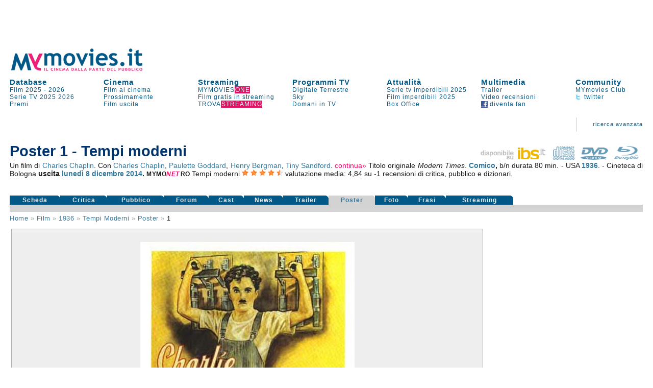

--- FILE ---
content_type: text/html
request_url: https://www.mymovies.it/film/1936/tempimoderni/poster/1/
body_size: 16686
content:
<!DOCTYPE html PUBLIC "-//W3C//DTD XHTML 1.0 Transitional//EN" "http://www.w3.org/TR/xhtml1/DTD/xhtml1-transitional.dtd">
<html xmlns="http://www.w3.org/1999/xhtml" >



<script language="javascript" type="text/javascript">
 function inserisci_avviso(frm){
    if (frm.email.value.length == 0) {
      alert("Inserisci il tuo indirizzo di posta elettronica");
      document.getElementById("email").focus()
    return false;
    }

		if (frm.DVD.checked) {
			var v_dvd = "on"
		}
		if (frm.CD.checked) {
			var v_cd = "on"
		}
		if (frm.TV.checked) {
			var v_tv = "on"
		}
		if (frm.NOLEGGIO.checked) {
			var v_noleggio = "on"
		}
		var v_regista = 0
		var v_attore = 0
		if (frm.regista.options[frm.regista.selectedIndex].value != 0) {
		  var v_regista = frm.regista.options[frm.regista.selectedIndex].value
		}
		if (frm.attore.options[frm.attore.selectedIndex].value != 0) {
		  var v_attore = frm.attore.options[frm.attore.selectedIndex].value
		}
		
    var v_email = frm.email.value
    var v_idfilm = frm.idfilm.value
    //var v_note = frm.note.value
    var v_chi = frm.CHI.value
    var v_conferma = frm.conferma.value
    var v_formato = frm.formato.value
    
    AjaxLive('http://www.mymovies.it/v7/ajax/tv/avviso_passaggio.asp?idfilm=' + v_idfilm + '&email=' + v_email + '&DVD=' + v_dvd + '&CD=' + v_cd + '&TV=' + v_tv + '&NOLEGGIO=' + v_noleggio + '&CHI=' + v_chi + '&regista=' + v_regista + '&attore=' + v_attore + '&conferma=' + v_conferma + '&formato=' + v_formato, 'passaggiotv',0,'Registrazione in corso',0);
    //document.getElementById("insertdati").style.display='block'
    }
</script>

<head>
    <title>Poster 1 -  Tempi moderni</title>
    <meta name="description" content="Poster, locandina italiana e locandine internazionali del film Tempi moderni (1936) un film di Charles Chaplin con ."/>
    <meta name="keywords" content="poster, locandina, Tempi moderni,Charles Chaplin, "/>
    <meta name="robots" content="index,follow"/>
		<meta name="author" content="Mo-Net s.r.l. Milano-Firenze"/>
<meta http-equiv="Content-Type" content="text/html; charset=iso-8859-1"/>
<script language="JavaScript" type="text/JavaScript" src="//pad.mymovies.it/v9/script/funzionicss.js?v=8"></script>
<script language="JavaScript" type="text/JavaScript" src="//pad.mymovies.it/v7/script/script_comuni.js"></script>

<script language="JavaScript" type="text/JavaScript" src="//pad.mymovies.it/ajax/myajax.js"></script>

<script language="JavaScript" type="text/JavaScript" src="//pad.mymovies.it/v9/script/cercatratag_mid_len_instr.js"></script>
<script type="text/javascript" src="//pad.mymovies.it/ckeditor/ckeditor.js"></script>
<script type="text/javascript" src="//pad.mymovies.it/live/include/player/flow/flowplayer-3.2.4.min.js"></script>
<script type="text/javascript" src="//pad.mymovies.it/live/include/player/flow/flowplayer.ipad-3.2.1.js"></script>
<script type="text/javascript" src="//pad.mymovies.it/live/include/player/flow/flowplayer.playlist-3.0.8.js"></script>
<script src="https://connect.facebook.net/it_IT/all.js"></script>


<link rel="shortcut icon" href="//pad.mymovies.it/favicon.ico" type="image/x-icon" />
<link href="//pad.mymovies.it/v9/css/mymovies.css?v=13" rel="stylesheet" type="text/css" /> 
<link  href='https://fonts.googleapis.com/css?family=Six+Caps|Lobster' rel='stylesheet' type='text/css' >


<link rel="alternate" type="application/rss+xml" title="RSS MYmovies - Film nelle sale" href="https://www.mymovies.it/cinema/xml/rss/" />
<link rel="alternate" type="application/rss+xml" title="RSS MYmovies - Le uscite del weekend" href="https://www.mymovies.it/prossimamente/rss/weekend/" />
<link rel="alternate" type="application/rss+xml" title="RSS MYmovies - Prossimamente al cinema" href="https://www.mymovies.it/prossimamente/rss/" />

<!--[if lt IE 7]>
<script defer type="text/javascript" src="https://pad.mymovies.it/v7/script/trasparenza.js"></script>
<![endif]-->

<script type="text/javascript" src="//www.mymovies.it/v9/jquery/jquery-1.8.2.js"></script>
<script src="https://pad.mymovies.it/v12/script/player/main.min.js?ver=c8"></script>



	<!-- OAS SETUP (please place in page header) -->
	<SCRIPT LANGUAGE=JavaScript>

	var MNZ_policy = 1;
	var mymovies_norm_cookie = '-1';
	var nome = "mymovies_norm_cookie=";
	var cookies = document.cookie.split(';');
	for(var i = 0; i < cookies.length; i++) {
	var c = cookies[i].trim();
	if (c.indexOf(nome) == 0) 
		var mymovies_norm_cookie = c.substring(nome.length, c.length);  
	}
	
    if (mymovies_norm_cookie == '1') {
		var MNZ_policy = 1;
	} else if (mymovies_norm_cookie == '0') {
		var MNZ_policy = 0;
    } else {
		var MNZ_policy = -1;
    }


	var MNZ_sitepage = '';
	var MNZ_listpos= '';
	var MNZ_query = '';
	var MNZ_listmediapos = '';
	var MNZ_account = '';

	var deviceWap = 'deviceWap';
	var deviceWml = 'deviceWml';

	OAS_sitepage = 'mymovies.it/database';
	OAS_listpos= 'Position3,Top,TopLeft,Middle1,x40,x41,x42,x43,Middle3,Piede';
	OAS_query = 'genere=comico&film=tempimoderni';
	OAS_listmediapos = 'x01';

	</SCRIPT>
	<SCRIPT LANGUAGE=JavaScript1.1 SRC="https://pad.mymovies.it/v12/include/adv/manzoni/ver1/mnz_adsetup_online.js?t=b10_20">
	<!-- -->
	</SCRIPT>
	<!-- OAS SETUP end -->

	

<!-- webTrekk Espresso -->
<script type="text/javascript">
	var pageHref = 'http://www.mymovies.it/film/1936/tempimoderni/poster/1/';
</script>
<!-- /webTrekk Espresso -->


<!-- InMobi Choice. Consent Manager Tag v3.0 (for TCF 2.2) -->
<script type="text/javascript" async=true>
(function() {
  var host = window.location.hostname;
  var element = document.createElement('script');
  var firstScript = document.getElementsByTagName('script')[0];
  var url = 'https://cmp.inmobi.com'
    .concat('/choice/', 'UM1EZpFAA06wW', '/', host, '/choice.js?tag_version=V3');
  var uspTries = 0;
  var uspTriesLimit = 3;
  element.async = true;
  element.type = 'text/javascript';
  element.src = url;

  firstScript.parentNode.insertBefore(element, firstScript);

  function makeStub() {
    var TCF_LOCATOR_NAME = '__tcfapiLocator';
    var queue = [];
    var win = window;
    var cmpFrame;

    function addFrame() {
      var doc = win.document;
      var otherCMP = !!(win.frames[TCF_LOCATOR_NAME]);

      if (!otherCMP) {
        if (doc.body) {
          var iframe = doc.createElement('iframe');

          iframe.style.cssText = 'display:none';
          iframe.name = TCF_LOCATOR_NAME;
          doc.body.appendChild(iframe);
        } else {
          setTimeout(addFrame, 5);
        }
      }
      return !otherCMP;
    }

    function tcfAPIHandler() {
      var gdprApplies;
      var args = arguments;

      if (!args.length) {
        return queue;
      } else if (args[0] === 'setGdprApplies') {
        if (
          args.length > 3 &&
          args[2] === 2 &&
          typeof args[3] === 'boolean'
        ) {
          gdprApplies = args[3];
          if (typeof args[2] === 'function') {
            args[2]('set', true);
          }
        }
      } else if (args[0] === 'ping') {
        var retr = {
          gdprApplies: gdprApplies,
          cmpLoaded: false,
          cmpStatus: 'stub'
        };

        if (typeof args[2] === 'function') {
          args[2](retr);
        }
      } else {
        if(args[0] === 'init' && typeof args[3] === 'object') {
          args[3] = Object.assign(args[3], { tag_version: 'V3' });
        }
        queue.push(args);
      }
    }

    function postMessageEventHandler(event) {
      var msgIsString = typeof event.data === 'string';
      var json = {};

      try {
        if (msgIsString) {
          json = JSON.parse(event.data);
        } else {
          json = event.data;
        }
      } catch (ignore) {}

      var payload = json.__tcfapiCall;

      if (payload) {
        window.__tcfapi(
          payload.command,
          payload.version,
          function(retValue, success) {
            var returnMsg = {
              __tcfapiReturn: {
                returnValue: retValue,
                success: success,
                callId: payload.callId
              }
            };
            if (msgIsString) {
              returnMsg = JSON.stringify(returnMsg);
            }
            if (event && event.source && event.source.postMessage) {
              event.source.postMessage(returnMsg, '*');
            }
          },
          payload.parameter
        );
      }
    }

    while (win) {
      try {
        if (win.frames[TCF_LOCATOR_NAME]) {
          cmpFrame = win;
          break;
        }
      } catch (ignore) {}

      if (win === window.top) {
        break;
      }
      win = win.parent;
    }
    if (!cmpFrame) {
      addFrame();
      win.__tcfapi = tcfAPIHandler;
      win.addEventListener('message', postMessageEventHandler, false);
    }
  };

  makeStub();

  var uspStubFunction = function() {
    var arg = arguments;
    if (typeof window.__uspapi !== uspStubFunction) {
      setTimeout(function() {
        if (typeof window.__uspapi !== 'undefined') {
          window.__uspapi.apply(window.__uspapi, arg);
        }
      }, 500);
    }
  };

  var checkIfUspIsReady = function() {
    uspTries++;
    if (window.__uspapi === uspStubFunction && uspTries < uspTriesLimit) {
      console.warn('USP is not accessible');
    } else {
      clearInterval(uspInterval);
    }
  };

  if (typeof window.__uspapi === 'undefined') {
    window.__uspapi = uspStubFunction;
    var uspInterval = setInterval(checkIfUspIsReady, 6000);
  }
})();


// LISTENER MANZONI
window.__tcfapi('addEventListener', 2, function(tcData,listenerSuccess) {
  if (listenerSuccess) {
      // check the eventstatus
      if (tcData.eventStatus === 'useractioncomplete' ||
          tcData.eventStatus === 'tcloaded') {
          console.log('Do IAB Vendors Actions Here');

          if ((tcData.purpose.consents[1] === false) || (tcData.purpose.consents[1] === undefined)) {
              console.log('Do nothing');

              // autopromo - start
              

              document.getElementById("testata_dinamica").innerHTML = '<a href="https://www.mymovies.it/ondemand/one/scopri/?ref=mmit" target="_top"><img src="https://pad.mymovies.it/streaming-rassegne/one/adv/dinamic/masthead-2.jpg" alt="Scopri MYmovies ONE" style="width:970px; height:auto;"></a>';
              // autopromo - end
          }
          else if ((tcData.purpose.consents[3] === false) || (tcData.purpose.consents[4] === false) || (tcData.purpose.consents[5] === false) ||
              (tcData.purpose.consents[3] === undefined) || (tcData.purpose.consents[4] === undefined) || (tcData.purpose.consents[5] === undefined)) {
              console.log('Do without dmp');
              MNZ_advReady('notok');
          }
          else {
              MNZ_fireOneplusx();
              setTimeout(function(){ MNZ_advReady('ok')}, 500);
              console.log('Do with dmp');
          }
      }
  }
});

</script>
<!-- End InMobi Choice. Consent Manager Tag v3.0 (for TCF 2.2) -->

	<link rel="image_src" href="https://pad.mymovies.it/filmclub/2006/04/088/immpg2.jpg" />

	<meta property="og:title" content="Tempi moderni (1936)" />
	<meta property="og:type" content="movie" />
	<meta property="og:url" content="http://www.mymovies.it/film/1936/tempimoderni/" />
	<meta property="og:image" content="https://pad.mymovies.it/filmclub/2006/04/088/immpg2.jpg" />
	<meta property="og:site_name" content="mymovies.it" />
	<meta property="og:description" content="Un film di Charles Chaplin con . ." />

	
	<script type="text/javascript">
		window._taboola = window._taboola || [];
		
		_taboola.push({article:'auto'});
		
		!function (e, f, u) {
			e.async = 1;
			e.src = u;
			f.parentNode.insertBefore(e, f);
		}(document.createElement('script'),
			document.getElementsByTagName('script')[0],
			'//cdn.taboola.com/libtrc/gruppoespresso-mymovies/loader.js');
	</script>
	
	</head>
	<body>

	


<div id="adv-Position3"><script>try { MNZ_ASYNC('Position3'); } catch(e) {}</script></div>




<div id="leaderboard" style="background-position:center top; background-repeat:no-repeat; background-color:#ffffff; text-align:left;"><div>

<div id="testata_dinamica" style="text-align:center; top:0px; margin-left:auto; margin-right:auto; left:0px; width:100%; overflow:visible; min-height: 90px;">
	<div id="v9topmanzoni" style="display:none;">
	<div>
			<div id="adv-Top"><script>try { MNZ_ASYNC('Top'); } catch(e) {}</script></div>

</div>   
</div>
</div>


<div class="struttura">	
	<div style="clear:both;"></div>

	<table border="0" cellpadding="0" cellspacing="0" style="width:100%; font-size:13px; z-index:1;" class="linkblu">
    	<tr>
        	<td rowspan="2" valign="bottom" style="width:300px;">
            	<div style="width:300px; height:50px;" id="logo_head2">
					
					<a title="MYmovies" href="https://www.mymovies.it">
                		<img id="logo_head" alt="Logo MYmovies" src="https://pad.mymovies.it/v9/img/logomymovies.png"/>
              		</a>
            	</div>
        	</td>
    	</tr>
	</table>

	<div style="clear:both;"></div>

	<table border="0" cellpadding="0" cellspacing="0" style="width:100%;">
		<tr>
			<td colspan="7">
				<div style="width:930px; height:12px;"></div>
            </td>
        </tr>

        <tr>
            <td class="menu_head_tit" style="text-align:left;"><a href="https://www.mymovies.it/database/" title="Tutti i film dal 1895 a oggi">Database</a></td>
            <td class="menu_head_tit" style="text-align:left;"><a href="https://www.mymovies.it/cinema/" title="Oggi al cinema">Cinema</a></td>
            <td class="menu_head_tit" style="text-align:left;"><a href="https://www.mymovies.it/ondemand/one/" title="Film in streaming">Streaming</a></td>
            
				<td class="menu_head_tit" style="text-align:left;"><a href="https://www.mymovies.it/tv/" title="Guida ai Programmi TV">Programmi TV</a></td>
            
                <td class="menu_head_tit" style="text-align:left;"><a href="https://www.mymovies.it/cinemanews/" title="Cinemanews - Attualit&agrave; ed eventi dal mondo del cinema, dello spettacolo e delle arti visive.">Attualit&agrave;</a></td>
            
            <td class="menu_head_tit" style="text-align:left;"><a href="https://www.mymovies.it/trailer/">Multimedia</a></td>
            
            
            
            <td class="menu_head_tit" style="text-align:left;">
            <a href="https://ws.mymovies.it/profilo/accedi/" title="MYmovies Club">Community</a>
            </td>
        </tr>

        <tr>
            <td class="menu_head_link" style="text-align:left;"><a href="https://www.mymovies.it/film/2025/" title="Film 2025">Film 2025</a> - <a href="https://www.mymovies.it/film/2026/" title="Film 2026">2026</a></td>
            
            
                <td class="menu_head_link" style="text-align:left;">
                    <a href="https://www.mymovies.it/cinema/" title="Film al cinema">Film&nbsp;al&nbsp;cinema</a>
                </td>
            

            
            <td class="menu_head_link" style="text-align:left;"><a href="https://www.mymovies.it/ondemand/one/" title="MYMOVIES ONE"><span class="linkblu" style="color:#025987;">MYMOVIES<span style="color:#ffffff; background-color:#de1163; padding-left:1px;">ONE</span></span></a></td>
            
            
                <td class="menu_head_link" style="text-align:left;"><a href="https://www.mymovies.it/tv/digitaleterrestre/" title="Programmi TV Digitale Terrestre">Digitale&nbsp;Terrestre</a></td>
            
            
            <td class="menu_head_link" style="text-align:left;">
                <a href="https://www.mymovies.it/serietv/imperdibili/2025/" title="Le migliori serie del 2025">Serie tv imperdibili 2025</a>

                
            </td>
            
            
              <td class="menu_head_link" style="text-align:left;"><a href="https://www.mymovies.it/trailer/">Trailer</a></td>
            
                <td class="menu_head_link" style="text-align:left;"><a href="https://ws.mymovies.it/profilo/accedi/">MYmovies Club</a></td>
            
            
        </tr>

        <tr>
            <td class="menu_head_link"><a href="https://www.mymovies.it/serietv/" title="Serie TV">Serie TV</a> <a href="https://www.mymovies.it/serietv/2025/" title="Serie TV 2025">2025</a> <a href="https://www.mymovies.it/serietv/2026/" title="Serie TV 2026">2026</a></td>

            
                <td class="menu_head_link" style="text-align:left;"><a href="https://www.mymovies.it/prossimamente/" title="Prossimamente al cinema">Prossimamente</a></td>
            
            
          <td class="menu_head_link" style="text-align:left;"><a href="https://www.mymovies.it/trovastreaming/?tipologia=AVOD" title="Film gratis in streaming">Film gratis in streaming</a></td>
            <td class="menu_head_link" style="text-align:left;"><a href="https://www.mymovies.it/tv/sky/stasera/" title="Programmi Sky">Sky</a></td>
            <td class="menu_head_link"><a href="https://www.mymovies.it/film/imperdibili/2025/" title="Film imperdibili 2025">Film imperdibili 2025</a></td>


            <td class="menu_head_link" style="text-align:left;"><a href="https://www.mymovies.it/video-recensioni/" title="Video recensioni">Video recensioni</a></td>

            <td class="menu_head_link" style="text-align:left;"><a href="https://twitter.com/mymovies/" title="Segui MYmovies su twitter"><img src="https://pad.mymovies.it/v7/img/twitter_ico.gif" align="absmiddle" />&nbsp;twitter</a></td>
            
        </tr>
        
        <tr>
            <td class="menu_head_link" style="text-align:left;"><a href="https://www.mymovies.it/film/2026/premi/" title="Premi del cinema 2026">Premi</a></td>
            

            
              <td class="menu_head_link" style="text-align:left;"><a href="https://www.mymovies.it/film/uscita/" title="Film uscita">Film&nbsp;uscita</a></td>
            


            <td class="menu_head_link" style="text-align:left;"><a href="https://www.mymovies.it/trovastreaming/" title="TROVASTREAMING"><span class="linkblu" style="color:#025987;">TROVA<span style="color:#ffffff; background-color:#de1163; padding-left:1px;">STREAMING</span></span></a></td>

            <td class="menu_head_link" style="text-align:left;"><a href="https://www.mymovies.it/tv/digitaleterrestre/domani/sera/" title="Programmazione di domani in TV">Domani in TV</a></td>
            
            <td class="menu_head_link" style="text-align:left;"><a href="https://www.mymovies.it/boxoffice/" title="Box Office">Box Office</a></td>


            <td class="menu_head_link" style="text-align:left;"><a href="https://www.facebook.com/mymovies.it" title="Diventa fan di MYmovies.it su facebook"><img src="https://pad.mymovies.it/v7/img/facebook_ico.gif" align="absmiddle" />&nbsp;diventa&nbsp;fan</a></td>
		</tr>
	</table>
</div>
</div>


<style type="text/css">
    div.campo{
        font-size:12px;
    }
    div.boxsuggerimenti {
      font-size:12px;
      position:absolute;
      background-color:white;
      border:1px solid #888;
      margin:0px;
      padding:0px;
    }
    div.boxsuggerimenti ul {
      list-style-type:none;
      margin:0px;
      padding:0px;
    }
    div.boxsuggerimenti ul li.selected { background-color: #FF0066; color:#ffffff;}
    div.boxsuggerimenti ul li {
      list-style-type:none;
      vertical-align:middle;
      height:25px;
      display:block;
      margin:0;
      padding:3px;
      cursor:pointer;
      border-bottom:solid 1px #c2c2c2;
    }
    div.boxsuggerimenti ul li a {
      text-decoration:none;
      cursor:pointer;
      color:#000000;
    }
    div.boxsuggerimenti ul li a:hover {
      text-decoration:none;
      cursor:pointer;
      color:#ffffff;
      background-color: #FF0066;
    }
    div.boxsuggerimenti ul li.selected a { background-color: #FF0066; color:#ffffff;}

</style>


<div class="struttura">

<table class="link_motore2" style="width:100%"  border="0" cellpadding="0" cellspacing="0">
<tr>
    <td colspan="7" align="right" valign="bottom" >
        <div style="width:100%; margin:3px 0px 3px 0px; font-size:110%">
             
        </div>
    </td>
</tr>
<tr class="link_motore2" style="height:60px">
        <td style="width:100%;">
        </td>

        <td valign="middle" style="padding-right: 30px; padding-left: 30px;" align="center">
        <img src="https://pad.mymovies.it/v7/img/asta_bordo.gif" />
        </td>
        <td align="right" >
        <a href="https://www.mymovies.it/database/">ricerca&nbsp;avanzata</a><br />
        </td>
<td style="width:10px;" class="bordo_motore3"></td>
</tr>
</table>
</div>

<div id="risultato_suggerimenti" style="left:0px"></div>
<div id="suggerimenti_dettaglio"></div>




<div class="struttura" style="display:none" id="Community_Menu"></div>

<div class="struttura" style="padding: 0px;">
	<div class="struttura" style="padding:0px; margin:0px;">
<table border="0" cellpadding="0" cellspacing="0" style="width:100%;padding:0px; margin:0px;" class="struttura">
        <tr>
        <td>
        <div style="width:990px; height:3px"></div>
        </td>
        </tr>
        <tr>
        <td valign="middle" align="center">
			<div id="adv-TopLeft"><script>try { MNZ_ASYNC('TopLeft'); } catch(e) {}</script></div>
        </td>
        </tr>
        <tr>
        <td>
        <div style="width:930px; height:3px"></div>
        </td>
        </tr>
</table>
</div>

</div>


   
	<div id="home_centrale">
	    <div class="struttura">
			
			<div id="risultato_sale_scrivi" style="text-align:right">
			

<script type="text/javascript" charset="utf-8">
	AjaxLive('//www.mymovies.it/club/ajax/link_login_imposta_ajax.asp?rnd_iscrizione='+ getCookie('rnd_iscrizione') +'&club_stato='+ getCookie('club_stato') +'&club_memo='+ getCookie('club_memo') +'&idmember='+ getCookie('idmember') +'&stato=&myclub_div=risultato_sale_scrivi&myclub_attivita=14&myclub_link=/film/1936/tempimoderni/poster/1/&ref=/film/1936/tempimoderni/poster/1/', 'risultato_sale_scrivi', 0, 0, 0)
</script>
			</div>
        



<table style="width:100%;" border="0" cellpadding="0" cellspacing="0">
<tr>
	<td colspan="2" valign="bottom" align="right">
	</td>
</tr>

<tr>
	<td valign="bottom" align="left">
	<div>  
      
      <h3 style="letter-spacing:1px; color:#191919"></h3>
      
                <h1 style="margin-bottom:3px;">
                  Poster 1 -  Tempi moderni
                </h1>
                
	</td>
	<td valign="bottom" align="right">
		<div style="text-align:right;">
				
			<a onclick="pageTracker._trackEvent('ibs', 'home', 'Tempi moderni');" href="http://www.ibs.it?utm_source=mymovies_it&utm_medium=display&utm_campaign=site_link" title="Ibs.it" target="_blank" ><img src="https://pad.mymovies.it/v9/img/ibs.png" title="Acquista su Ibs.it" alt="Acquista su Ibs.it" /></a>&nbsp;&nbsp;
				
			<a onclick="pageTracker._trackEvent('ibs', 'cd', 'Tempi moderni');" href="https://www.ibs.it/cd?utm_source=mymovies_it&utm_medium=display&utm_campaign=site_link" title="Colonna Sonora Tempi moderni" target="_blank" ><img src="https://pad.mymovies.it/v9/img/icon_cd_on.png" title="Acquista il cd Tempi moderni" alt="Soundtrack Tempi moderni" /></a>&nbsp;&nbsp;
			
			<a onclick="pageTracker._trackEvent('ibs', 'dvd', 'Tempi moderni');" href="https://www.ibs.it/tempi-moderni-film-charles-chaplin/e/7321958376515?utm_source=mymovies_it&amp;utm_medium=display&amp;utm_campaign=site_link&amp;lgw_code=2501-D7321958376515" title="Dvd Tempi moderni" target="_blank"><img src="https://pad.mymovies.it/v9/img/icon_dvd_on.png" title="Acquista il dvd Tempi moderni" alt="Dvd Tempi moderni" /></a>&nbsp;&nbsp;
			
    			<a onclick="pageTracker._trackEvent('ibs', 'Blu-Ray', 'Tempi moderni');" href="https://www.ibs.it/film?utm_source=mymovies_it&utm_medium=display&utm_campaign=site_link" title="Blu-Ray Tempi moderni" target="_blank"><img src="https://pad.mymovies.it/v9/img/icon_br_on.png" title="Acquista il Blu-Ray Tempi moderni" alt="Blu-Ray Tempi moderni" /></a>&nbsp;&nbsp;
  			
		</div>


	</td>
</tr>

<tr>
    <td colspan="2">
      <div>  
      
<div style="text-align:justify" class="linkblu">
  
      Un film di <a href="https://www.mymovies.it/persone/charles-chaplin/2103/">Charles Chaplin</a>.
  Con <a href="https://www.mymovies.it/persone/charles-chaplin/2103/">Charles Chaplin</a>, <a href="https://www.mymovies.it/persone/paulette-goddard/4643/">Paulette Goddard</a>, <a href="https://www.mymovies.it/persone/henry-bergman/23153/">Henry Bergman</a>, <a href="https://www.mymovies.it/persone/tiny-sandford/27529/">Tiny Sandford</a>. 
        <div id="attori_espandi"  class="linknolinkrosa" style="display:inline" onclick="document.getElementById('attori_comprimi').style.display='inline'" onmouseup="document.getElementById('attori_espandi').style.display='none'" onmousedown="document.getElementById('attori_continua').style.display='inline'">continua&raquo;</div>
        <div id="attori_comprimi" class="linknolinkrosa" style="display:none"  onclick="document.getElementById('attori_espandi').style.display='inline'" onmouseup="document.getElementById('attori_comprimi').style.display='none'" onmousedown="document.getElementById('attori_continua').style.display='none'">&laquo;continua</div>
        <div id="attori_continua" style="display:none"> <a href="https://www.mymovies.it/persone/lloyd-ingraham/42841/">Lloyd Ingraham</a>, <a href="https://www.mymovies.it/persone/hank-mann/427/">Hank Mann</a>, <a href="https://www.mymovies.it/persone/louis-natheaux/26527/">Louis Natheaux</a>, <a href="https://www.mymovies.it/persone/stanley-blystone/42844/">Stanley Blystone</a>, <a href="https://www.mymovies.it/persone/sam-stein/42845/">Sam Stein</a>, <a href="https://www.mymovies.it/persone/juana-sutton/42846/">Juana Sutton</a>, <a href="https://www.mymovies.it/persone/jack-low/42847/">Jack Low</a>, <a href="https://www.mymovies.it/persone/cecil-reynolds/42849/">Cecil Reynolds</a>, <a href="https://www.mymovies.it/persone/mira-mckinney/42850/">Mira McKinney</a>, <a href="https://www.mymovies.it/persone/heinie-conklin/42851/">Heinie Conklin</a>, <a href="https://www.mymovies.it/persone/john-rand/36697/">John Rand</a>, <a href="https://www.mymovies.it/persone/chester-conklin/2675/">Chester Conklin</a>, <a href="https://www.mymovies.it/persone/walter-james/42852/">Walter James</a>, <a href="https://www.mymovies.it/persone/edward-kimball/42853/">Edward Kimball</a>, <a href="https://www.mymovies.it/persone/wilfred-lucas/18039/">Wilfred Lucas</a>, <a href="https://www.mymovies.it/persone/al-ernest-garcia/41014/">Al Ernest Garcia</a>, <a href="https://www.mymovies.it/persone/richard-alexander/41368/">Richard Alexander</a>, <a href="https://www.mymovies.it/persone/murdock-macquarrie/83630/">Murdock MacQuarrie</a>, <a href="https://www.mymovies.it/persone/edward-lesaint/32647/">Edward LeSaint</a>, <a href="https://www.mymovies.it/persone/fred-malatesta/213563/">Fred Malatesta</a></div>
     
       Titolo originale <em>Modern Times</em>.
   
        <strong>
       <a title="Film comici" href="http://www.mymovies.it/film/comici/">Comico</a>,
    </strong>
   b/n 
durata 80 min.

- USA  <strong> <a title="Film 1936" href="http://www.mymovies.it/film/1936/">1936</a></strong>.

- Cineteca di Bologna
    <strong>
    uscita <a href=http://www.mymovies.it/film/uscita/dicembre/2014/?data=08/12/2014>lunedì 8</a> <a href=http://www.mymovies.it/film/uscita/dicembre/2014/>dicembre 2014</a>.
    </strong>

  <span itemscope itemtype="http://data-vocabulary.org/Review-aggregate"> 
     <span style="letter-spacing:.5px; font-size:85%"> <strong>MYMO<em style="color:#ff0066;">NE<span style="letter-spacing:2.3px">T</span></em>RO</strong> </span>
     <span itemprop="itemreviewed">Tempi moderni</span>  <img title="valutazione media:  4,84 stelle" title="valutazione media tra critica e pubblico: 4,84 stelle" alt="*" src="https://pad.mymovies.it/v7/img/stella.png" /> <img title="valutazione media:  4,84 stelle" title="valutazione media tra critica e pubblico: 4,84 stelle" alt="*" src="https://pad.mymovies.it/v7/img/stella.png" /> <img title="valutazione media:  4,84 stelle" title="valutazione media tra critica e pubblico: 4,84 stelle" alt="*" src="https://pad.mymovies.it/v7/img/stella.png" /> <img title="valutazione media:  4,84 stelle" title="valutazione media tra critica e pubblico: 4,84 stelle" alt="*" src="https://pad.mymovies.it/v7/img/stella.png" /> <img title=" valutazione media:  4,84 stelle" alt="1/2" src="https://pad.mymovies.it/v7/img/mezza_stella.png" />
     <span itemprop="rating" itemscope itemtype="http://data-vocabulary.org/Rating">    
        valutazione media:
        <span itemprop="average">4,84</span>
        <meta itemprop="best" content="5"/>  
        <meta itemprop="worst" content="1"/> 
     </span>
  	su
     <span itemprop="count">-1</span>
   	
  		recensioni di critica, pubblico e dizionari.
  	
  </span> 

</div>




<table style="width:100%; height:30px; margin-top:5px" border="0" cellspacing="0" cellpadding="0">
	<tr>
		<td style="width:105px" valign="top"><g:plusone href="http://www.mymovies.it/film/1936/tempimoderni/"></g:plusone></td>
		
		<td valign="top">


			<div id="fb-root"></div>
			<script>(function(d, s, id) {
			  var js, fjs = d.getElementsByTagName(s)[0];
			  if (d.getElementById(id)) return;
			  js = d.createElement(s); js.id = id;
			  js.src = "//connect.facebook.net/it_IT/sdk.js#xfbml=1&appId=360235161705&version=v2.0";
			  fjs.parentNode.insertBefore(js, fjs);
			}(document, 'script', 'facebook-jssdk'));</script>
			
			

<div class="fb-like" style="float:left; margin-bottom:10px;" data-href="http://www.mymovies.it/film/1936/tempimoderni/" data-width="615" data-layout="button_count" data-action="like" data-show-faces="true" data-share="true"></div>

		</td>
	</tr>
	
</table>





      </div>  
    </td>
</tr>
<tr>
    <td colspan="2" valign="bottom" style="width:100%">
	
    <table border="0" cellpadding="0" cellspacing="0" style="width:100%;">
    <tr>
        
            <td class="rec_link_disattivo"><a title="Recensione Tempi moderni" href="https://www.mymovies.it/film/1936/tempimoderni/">Scheda</a></td>
        
                <td class="rec_link_disattivo"><a title="Tempi moderni: recensioni della critica" href="https://www.mymovies.it/film/1936/tempimoderni/rassegnastampa/">Critica</a></td>
        
        <td class="rec_link_disattivo"><a title="Tempi moderni: recensioni del pubblico" href="https://www.mymovies.it/film/1936/tempimoderni/pubblico/">Pubblico</a></td>
        
        <td class="rec_link_disattivo"><a title="Il forum sul film Tempi moderni" href="https://www.mymovies.it/film/1936/tempimoderni/forum/">Forum</a></td>
        
        <td class="rec_link_disattivo"><a title="Cast Tempi moderni" href="https://www.mymovies.it/film/1936/tempimoderni/cast/">Cast</a></td>
        
            <td class="rec_link_disattivo"><a title="News Tempi moderni" href="https://www.mymovies.it/film/1936/tempimoderni/news/">News</a></td>
          
          <td class="rec_link_disattivo"><a title="Trailer Tempi moderni" href="https://www.mymovies.it/film/1936/tempimoderni/trailer/">Trailer</a></td>
          
        <td class="rec_link_attivo"><a title="Poster Tempi moderni" href="https://www.mymovies.it/film/1936/tempimoderni/poster/">Poster</a></td>
        
        <td class="rec_link_disattivo"><a title="Foto Tempi moderni" href="https://www.mymovies.it/film/1936/tempimoderni/foto/">Foto</a></td>
        
        <td class="rec_link_disattivo"><a title="Frasi celebri dal film Tempi moderni" href="https://www.mymovies.it/film/1936/tempimoderni/frasi/">Frasi</a></td>
        
        <td class="rec_link_disattivo"><a title="Tempi moderni in streaming" href="https://www.mymovies.it/film/1936/tempimoderni/shop/">Streaming</a></td>
        

		<td>
			<div style="width:150px;"></div>
		</td>
    </tr>
    </table>
    </td>
</tr>

<tr>
    <td colspan="2">
        <div style="height:14px; background-color:#d3d3d3; width:100%;">
        </div>
    </td>
</tr>

</table>




    </div>
<div class="struttura"> 
<div id="recensione">


<table style="width:100%" border="0" cellpadding="0" cellspacing="0">
    <tr><td class="navigazione">
<div class="linkblu" style="clear:both; color:#a3a3a3">
      
            <a href="http://www.mymovies.it">Home</a>&nbsp;&raquo;
            <span style="text-transform: capitalize;"><a href="http://www.mymovies.it/film/">film</a>&nbsp;&raquo;</span>
      
            <span style="text-transform: capitalize;"><a href="http://www.mymovies.it/film/1936/">1936</a></span>&nbsp;&raquo;
      
           <span style="text-transform: capitalize;"><a href="http://www.mymovies.it/film/1936/tempimoderni/">Tempi moderni</a></span>&nbsp;&raquo;
      
            <span style="text-transform: capitalize;"><a href="http://www.mymovies.it/film/1936/tempimoderni/poster/">poster</a></span>&nbsp;&raquo;
      
                <span style="background-color:#ffffff;; text-transform: capitalize; color:#191919">1</span>
           
</div>
      
</td>
        <td align="right" rowspan="3" style="width:310px" valign="top">
            <div style="margin-top:10px;">
            <div style="width:300px;"> 
  <div style="background-color:#ffffff;" id="middle1_companion">
		<div id="adv-Middle1"><script>try { MNZ_ASYNC('Middle1'); } catch(e) {}</script></div>
  </div>
  
  <div style="height:1px; margin-bottom:15px;"></div>
  




<table class="linkblu" style="width:300px; cursor:pointer; margin-top:5px;" border="0" cellspacing="0" cellpadding="0">
	
		<tr>
			<td colspan="10" style="float:right; width:290px;">
				<div id="adv-x41"><script>try { MNZ_ASYNC('x41'); } catch(e) {}</script></div>
			</td>
		</tr>
    
		<tr>
			<td>&nbsp;</td>
			<td>&nbsp;</td>
		</tr>
		


		<tr>
			<td colspan="10" style="float:right; width:290px;">
				<div id="adv-x42"><script>try { MNZ_ASYNC('x42'); } catch(e) {}</script></div>
			</td>
		</tr>

		<tr>
			<td>&nbsp;</td>
			<td>&nbsp;</td>
		</tr>

		<tr>
			<td colspan="10" style="float:right; width:290px;">
				<div id="adv-x43"><script>try { MNZ_ASYNC('x43'); } catch(e) {}</script></div>
			</td>
		</tr>

		<tr>
			<td>&nbsp;</td>
			<td>&nbsp;</td>
		</tr>




</table>







</div>
  
        
            </div>
			<div style="margin-bottom:20px; margin-top:30px; clear:both;">
			
<div id="adv-x40"><script>try { MNZ_ASYNC('x40'); } catch(e) {}</script></div>
 
			</div>
        </td>

</tr>
    <tr>
        <td align="left" valign="top">





<div class="linkblu" style="text-align:right; margin-bottom:5px; letter-spacing:1px; font-size:12px">
          
</div>

<div id="poster">
	
				<table cellpadding="0" cellspacing="3" style="width:100%" id="poster-3">
				<tr>
					<td align="center" valign="middle" style="background-color:#eeeeee; border:solid 1px #AEAEAE;">

						
										<a href="https://www.mymovies.it/film/1936/tempimoderni/poster/0/">
											<img width="420" style="margin-top:25px; margin-bottom:25px;" title="Poster Tempi moderni" alt="Poster Tempi moderni" src="https://pad.mymovies.it/filmclub/2006/04/088/locandinapg1.jpg" />
										</a>
										

					</td>
				</tr>
			</table>
			
		
</div>






<div style="clear:both;"></div>


<div style="margin-top:3px; float:right; margin-bottom:5px;">


<script>function fbs_click() {u=location.href;t=document.title;window.open('https://www.facebook.com/sharer.php?u='+encodeURIComponent(u)+'&t='+encodeURIComponent(t),'sharer','toolbar=0,status=0,width=626,height=436');return false;}</script><style> html .fb_share_button { display: -moz-inline-block; display:inline; padding:1px 11px 0 5px; height:15px; border:1px solid #d8dfea; } html .fb_share_button:hover { color:#fff; border-color:#295582; background:#3b5998 url(//static.ak.facebook.com/images/share/facebook_share_icon.gif?6:26981) no-repeat top right; text-decoration:none; } </style> <a rel="nofollow" href="https://www.facebook.com/share.php?u=/film/1936/tempimoderni/poster/1/Default.asp" class="fb_share_button" onclick="return fbs_click()" target="_blank" style="text-decoration:none;"></a>

</div>


<div style="clear:both;"></div>

<div style="clear:both; height:5px;"></div>




<div class="linkblu" style="text-align:right; margin-bottom:5px; letter-spacing:1px; font-size:12px">
          
</div>


<div style="clear:both; height:25px;"></div>


</div>






        </td>
    </tr>
    
</table>







</div>



<div style="height:11px; clear:both;"></div>



<div style="width:100%; font-size:90%; background-color:#ffffff; margin-top:5px;">
<strong>Tempi moderni | Indice </strong>
<br /><br />

<table style="width:100%" cellpadding="0" cellspacing="0" border="0">
<tr>
    <td class="linkblu" style="width:23%; font-weight:bold"><a href="https://www.mymovies.it/film/1936/tempimoderni/rassegnastampa/">Recensioni & Opinionisti</a></td>
        <td class="linkblu" style="width:23%; font-weight:bold">
          
            <a href="https://www.mymovies.it/film/1936/tempimoderni/news/">Articoli & News</a>
          
        </td>
    <td class="linkblu" style="width:23%; font-weight:bold"><a href="https://www.mymovies.it/film/1936/tempimoderni/foto/">Multimedia</a></td>
    <td class="linkblu" style="width:23%; font-weight:bold"><a href="https://www.mymovies.it/film/1936/tempimoderni/shop/">Shop & Showtime</a></td>
</tr>

<tr>
<td valign="top">



<div class="piedipagina" style="margin-right:10px">

        <div style="margin-top:5px;">
        
        <strong>MYmovies<br /></strong>
    <a href="https://www.mymovies.it/film/1936/tempimoderni/">Giancarlo Zappoli</a><br/> <a href="https://www.mymovies.it/film/1936/tempimoderni/">Stefano Lo Verme</a><br/> 
            </div>
            
        <div style="margin-top:5px;">
        
        <strong>Pubblico (per gradimento)<br /></strong>
    &nbsp;&nbsp;1° | <a href="https://www.mymovies.it/film/1936/tempimoderni/pubblico/?id=571311">il cinefilo</a> <br/> &nbsp;&nbsp;2° | <a href="https://www.mymovies.it/film/1936/tempimoderni/pubblico/?id=558587">il cinefilo</a> <br/> &nbsp;&nbsp;3° | <a href="https://www.mymovies.it/film/1936/tempimoderni/pubblico/?id=21205">ziogiafo</a> <br/> &nbsp;&nbsp;4° | <a href="https://www.mymovies.it/film/1936/tempimoderni/pubblico/?id=672317">iosonosilvia! =d</a> <br/> &nbsp;&nbsp;5° | <a href="https://www.mymovies.it/film/1936/tempimoderni/pubblico/?id=521892">g. romagna</a> <br/> &nbsp;&nbsp;6° | <a href="https://www.mymovies.it/film/1936/tempimoderni/pubblico/?id=704234">asdrubale03</a> <br/> &nbsp;&nbsp;7° | <a href="https://www.mymovies.it/film/1936/tempimoderni/pubblico/?id=565596">marvelman</a> <br/> &nbsp;&nbsp;8° | <a href="https://www.mymovies.it/film/1936/tempimoderni/pubblico/?id=1396278">aureliano161281</a> <br/> &nbsp;&nbsp;9° | <a href="https://www.mymovies.it/film/1936/tempimoderni/pubblico/?id=548480">chriss</a> <br/> 10° | <a href="https://www.mymovies.it/film/1936/tempimoderni/pubblico/?id=341172">gianmarco</a> <br/> 11° | <a href="https://www.mymovies.it/film/1936/tempimoderni/pubblico/?id=637460">great steven </a> <br/> 
            </div>
            
        <div style="margin-top:5px;">
        
        <strong>Rassegna stampa<br /></strong>
    <a href="https://www.mymovies.it/film/1936/tempimoderni/rassegnastampa/63581/">Gian Piero dell'Acqua</a> <br/> <a href="https://www.mymovies.it/film/1936/tempimoderni/rassegnastampa/415746/">Mario Gromo</a> <br/> 
        </div>
        
</div>

</td>
<td valign="top" class="piedipagina">

  

<div class="piedipagina" style="margin-right:10px">

        <div style="margin-top:5px;">
        
            <strong>Focus</strong><br />
        <a title="Full Time e la corsa per il tempo, tema cardine del cinema che racconta il mondo del lavoro" href="https://www.mymovies.it/film/2021/a-plein-temps/news/full-time-e-la-corsa-per-il-tempo/">full time e la corsa per il tempo tema cardine del cinema che racconta il mondo del lavoro</a> <br/> 
            </div>
            
</div>
</td>

<td valign="top">

        
                <div class="piedipagina" style="margin-right:23px; text-align:justify;">
                    <a title="Trailer del film Tempi moderni" href="https://www.mymovies.it/film/1936/tempimoderni/trailer/">Trailer (2)</a><br />
                </div>
            
                <div class="piedipagina" style="margin-top:15px; margin-right:23px; text-align:justify;">
                    <strong><a title="Poster e locandine del film Tempi moderni" href="https://www.mymovies.it/film/1936/tempimoderni/poster/">Poster e locandine</a></strong><br />
                    
                            <a href="http://www.mymovies.it/film/1936/tempimoderni/poster/0/">1</a> |
                        
                            <a href="http://www.mymovies.it/film/1936/tempimoderni/poster/1/">2</a> |
                        
                </div>
            
        <div class="piedipagina" style="margin-right:23px; text-align:justify;">
        <div style="margin-top:5px;">
            <strong><a title="Foto del film Tempi moderni" href="https://www.mymovies.it/film/1936/tempimoderni/foto/">Immagini</a></strong><br />
            
                   <a href="https://www.mymovies.it/film/1936/tempimoderni/foto/30574/">1</a> |
               
                   <a href="https://www.mymovies.it/film/1936/tempimoderni/foto/36977/">2</a> |
               
                   <a href="https://www.mymovies.it/film/1936/tempimoderni/foto/188628/">3</a> |
               
                   <a href="https://www.mymovies.it/film/1936/tempimoderni/foto/239646/">4</a> |
               
                   <a href="https://www.mymovies.it/film/1936/tempimoderni/foto/239659/">5</a> |
               
            
            
      
        </div>
        </div>
        
      


        
</td>
<td valign="top">



<div class="piedipagina" style="margin-right:10px">


    <div style="margin-top:5px;">
        <strong>Shop</strong><br />
         <a href="https://www.mymovies.it/film/1936/tempimoderni/shop/dvd/">DVD</a> <br /> 
                <a href="https://www.mymovies.it/film/1936/tempimoderni/shop/soundtrack/">Colonna sonora (Soundtrack)</a><br />
            
    </div>

    <strong>Uscita nelle sale</strong><br />
    <a href=http://www.mymovies.it/film/uscita/dicembre/2014/?data=08/12/2014>lunedì 8</a> <a href=http://www.mymovies.it/film/uscita/dicembre/2014/>dicembre 2014</a>
    <br />






</div>
</td>

</tr>


</table>

<div class="linkblu" style="margin-top:20px; margin-bottom:3px">



    <a title="Scheda Tempi moderni" href="https://www.mymovies.it/film/1936/tempimoderni/">Scheda</a> |

    <a title="Cast Tempi moderni" href="https://www.mymovies.it/film/1936/tempimoderni/cast/">Cast</a> |

    <a title="News Tempi moderni" href="https://www.mymovies.it/film/1936/tempimoderni/news/">News</a> |

        <a title="Trailer Tempi moderni" href="https://www.mymovies.it/film/1936/tempimoderni/trailer/">Trailer</a> |
    
        <span style="background-color:#ff0066; padding:1px; color:#ffffff">Poster</span> |

        <a title="Foto Tempi moderni" href="https://www.mymovies.it/film/1936/tempimoderni/foto/">Foto</a> |

        <a title="Frasi celebri dal film Tempi moderni" href="https://www.mymovies.it/film/1936/tempimoderni/frasi/">Frasi</a> |

        <a title="Tempi moderni: recensioni della critica" href="https://www.mymovies.it/film/1936/tempimoderni/rassegnastampa/">Rassegna Stampa</a> |
    
        <a title="Tempi moderni: recensioni del pubblico" href="https://www.mymovies.it/film/1936/tempimoderni/pubblico/">Pubblico</a> |
    
            <a title="Il forum sul film Tempi moderni" href="https://www.mymovies.it/film/1936/tempimoderni/pubblico/">Forum</a> |
    
    <a title="Dvd e CD Tempi moderni" href="https://www.mymovies.it/film/1936/tempimoderni/shop/">Shop</a> |


</div>

</div>

</div>


</div>
</div>    

<div style="font-size:80%" class="struttura">
<div style="height:3px; width:100%; background-color: #d3d3d3; margin-top:10px">
	
</div>


<table style="width:100%; margin-top:10px" border="0" cellspacing="0" cellpadding="0">
	<tr>
		<td valign="top" align="left" style="width:130px"><g:plusone href="https://www.mymovies.it"></g:plusone></td>
		<td valign="top" align="left">
			<iframe src="https://www.facebook.com/plugins/like.php?app_id=177729212289123&amp;href=http%3A%2F%2Fit-it.facebook.com%2Fpages%2Fmymoviesit%2F40207474032&amp;send=false&amp;layout=standard&amp;width=900&amp;show_faces=true&amp;action=like&amp;colorscheme=light&amp;font=arial&amp;height=65" scrolling="no" frameborder="0" style="border:none; overflow:hidden; width:100%; height:65px;" allowTransparency="true"></iframe>
		</td>
	</tr>
</table>


<div style="background-color:#d5d5d5; margin-top:1px; margin-left:auto; margin-right:auto;">

<div style="font-size:100%; margin:10px">

<table style="width:100%" cellpadding="3" cellspacing="0" border="0">


<tr>
<td class="linkblu" style="width:23%; font-weight:bold"><a href="https://www.mymovies.it/prossimamente/">prossimamente al cinema</a></td>
<td class="linkblu" style="width:23%; font-weight:bold"><a href="https://www.mymovies.it/cinema/">Film al cinema</a></td>
<td class="linkblu" style="width:23%; font-weight:bold"><a href="https://www.mymovies.it/dvd/">Novit&agrave; in dvd</a></td>
<td class="linkblu" style="width:23%; font-weight:bold"><a href="https://www.mymovies.it/tv/">Film in tv</a></td>
</tr>

<tr>

<td valign="top">
<div class="piedipagina" id="bottom_prossimamente">

<div style="margin-top:5px; margin-bottom:10px;"><a title="Tutti i film imperdibili" href="https://www.mymovies.it/film/imperdibili/">Tutti i film imperdibili</a><br /><a title="Film imperdibili 2024" href="https://www.mymovies.it/film/imperdibili/2024/">Film imperdibili 2024</a><br /><a title="Film imperdibili 2023" href="https://www.mymovies.it/film/imperdibili/2023/">Film imperdibili 2023</a><br /><a title="Film imperdibili 2022" href="https://www.mymovies.it/film/imperdibili/2022/">Film imperdibili 2022</a><br /><a title="Film imperdibili 2021" href="https://www.mymovies.it/film/imperdibili/2021/">Film imperdibili 2021</a><br /><a title="Film imperdibili 2020" href="https://www.mymovies.it/film/imperdibili/2020/">Film imperdibili 2020</a><br /><a title="Film imperdibili 2019" href="https://www.mymovies.it/film/imperdibili/2019/">Film imperdibili 2019</a><br /><a title="Film imperdibili 2018" href="https://www.mymovies.it/film/imperdibili/2018/">Film imperdibili 2018</a><br /><a title="Film imperdibili 2017" href="https://www.mymovies.it/film/imperdibili/2017/">Film imperdibili 2017</a><br /><a title="Film 2024" href="https://www.mymovies.it/film/2024/">Film 2024</a><br /><a title="Film 2023" href="https://www.mymovies.it/film/2023/">Film 2023</a><br /><a title="Film 2022" href="https://www.mymovies.it/film/2022/">Film 2022</a><br /><a title="Film 2021" href="https://www.mymovies.it/film/2021/">Film 2021</a><br /><a title="Film 2020" href="https://www.mymovies.it/film/2020/">Film 2020</a><br /><a title="Film 2019" href="https://www.mymovies.it/film/2019/">Film 2019</a><br /><a title="Film 2018" href="https://www.mymovies.it/film/2018/">Film 2018</a><br /><a title="Film 2017" href="https://www.mymovies.it/film/2017/">Film 2017</a><br /><a title="Film 2016" href="https://www.mymovies.it/film/2016/">Film 2016</a><br /></div><div style="margin-top:5px; margin-bottom:10px;"><a title="Tutte le serie tv imperdibili" href="https://www.mymovies.it/serietv/imperdibili/">Tutte le serie tv imperdibili</a><br /><a title="Serie tv imperdibili 2024" href="https://www.mymovies.it/serietv/imperdibili/2024/">Serie tv imperdibili 2024</a><br /><a title="Serie tv imperdibili 2023" href="https://www.mymovies.it/serietv/imperdibili/2023/">Serie tv imperdibili 2023</a><br /><a title="Serie tv imperdibili 2022" href="https://www.mymovies.it/serietv/imperdibili/2022/">Serie tv imperdibili 2022</a><br /><a title="Serie tv imperdibili 2021" href="https://www.mymovies.it/serietv/imperdibili/2021/">Serie tv imperdibili 2021</a><br /><a title="Serie tv imperdibili 2020" href="https://www.mymovies.it/serietv/imperdibili/2020/">Serie tv imperdibili 2020</a><br /><a title="Serie tv imperdibili 2019" href="https://www.mymovies.it/serietv/imperdibili/2019/">Serie tv imperdibili 2019</a><br /><a title="Serie tv 2024" href="https://www.mymovies.it/serietv/2024/">Serie tv 2024</a><br /><a title="Serie tv 2023" href="https://www.mymovies.it/serietv/2023/">Serie tv 2023</a><br /><a title="Serie tv 2022" href="https://www.mymovies.it/serietv/2022/">Serie tv 2022</a><br /><a title="Serie tv 2021" href="https://www.mymovies.it/serietv/2021/">Serie tv 2021</a><br /><a title="Serie tv 2020" href="https://www.mymovies.it/serietv/2020/">Serie tv 2020</a><br /><a title="Serie tv 2019" href="https://www.mymovies.it/serietv/2019/">Serie tv 2019</a><br /></div><div style="margin-top:5px"><strong>Altri coming soon</strong><br /></div><a title="What Will I Become?" href="https://www.mymovies.it/film/2026/what-will-i-become/">What Will I Become?</a><br /><a title="The Lights, They Fall" href="https://www.mymovies.it/film/2026/the-lights-they-fall/">The Lights, They Fall</a><br /><a title="Tegenwoordig Heet Iedereen Sorry" href="https://www.mymovies.it/film/2026/tegenwoordig-heet-iedereen-sorry/">Tegenwoordig Heet Iedereen Sorry</a><br /><a title="Magie Ungheresi Animate" href="https://www.mymovies.it/film/2026/magie-ungheresi-animate/">Magie Ungheresi Animate</a><br /><a title="Under Salt Marsh - Segreti sommersi" href="https://www.mymovies.it/film/2026/under-salt-marsh-segreti-sommersi/">Under Salt Marsh - Segreti sommersi</a><br />


</div>
</td>

<td valign="top">
<div class="piedipagina" id="bottom_alcinema">



<div style="margin-top:5px"><strong>lunedì 19 gennaio</strong><br /></div><a title="2000 metri ad Andriivka" href="https://www.mymovies.it/film/2025/2000-metri-ad-andriivka/">2000 metri ad Andriivka</a><br /><a title="Inland Empire - L'impero della mente" href="https://www.mymovies.it/film/2006/inlandempire/">Inland Empire - L'impero della mente</a><br /><div style="margin-top:5px"><strong>giovedì 15 gennaio</strong><br /></div><a title="La grazia" href="https://www.mymovies.it/film/2025/la-grazia/">La grazia</a><br /><a title="Sorry, Baby" href="https://www.mymovies.it/film/2025/sorry-baby/">Sorry, Baby</a><br /><a title="Prendiamoci una pausa" href="https://www.mymovies.it/film/2026/prendiamoci-una-pausa/">Prendiamoci una pausa</a><br /><a title="Divine Comedy" href="https://www.mymovies.it/film/2025/divine-comedy/">Divine Comedy</a><br /><a title="28 anni dopo - Il tempio delle ossa" href="https://www.mymovies.it/film/2026/28-anni-dopo-il-tempio-delle-ossa/">28 anni dopo - Il tempio delle ossa</a><br /><a title="Ellie e la Città di Smeraldo" href="https://www.mymovies.it/film/2025/ellie-e-la-citta-di-smeraldo/">Ellie e la Città di Smeraldo</a><br /><a title="Rental Family - Nelle vite degli altri" href="https://www.mymovies.it/film/2025/rental-family/">Rental Family - Nelle vite degli a...</a><br /><a title="Sangre del Toro" href="https://www.mymovies.it/film/2025/sangre-del-toro/">Sangre del Toro</a><br /><div style="margin-top:5px"><strong>lunedì 12 gennaio</strong><br /></div><a title="Qualcuno volò sul nido del cuculo" href="https://www.mymovies.it/film/1975/qualcunovolosulnidodelcuculo/">Qualcuno volò sul nido del cuculo</a><br /><a title="Memories" href="https://www.mymovies.it/film/1995/memories/">Memories</a><br /><div style="margin-top:5px"><strong>giovedì 8 gennaio</strong><br /></div><a title="Sirat" href="https://www.mymovies.it/film/2025/sirat/">Sirat</a><br /><a title="La Villa Portoghese" href="https://www.mymovies.it/film/2025/la-villa-portoghese/">La Villa Portoghese</a><br /><a title="Song Sung Blue - Una melodia d'amore" href="https://www.mymovies.it/film/2025/song-sung-blue-una-melodia-damore/">Song Sung Blue - Una melodia d'amore</a><br /><a title="Ultimo schiaffo" href="https://www.mymovies.it/film/2025/ultimo-schiaffo/">Ultimo schiaffo</a><br /><a title="Hambre" href="https://www.mymovies.it/film/2024/hambre/">Hambre</a><br /><a title="AncheSeLiOdio" href="https://www.mymovies.it/film/2026/ancheseliodio/">AncheSeLiOdio</a><br /><div style="margin-top:5px"><strong>sabato 3 gennaio</strong><br /></div><a title="Disunited Nations" href="https://www.mymovies.it/film/2025/disunited-nations/">Disunited Nations</a><br /><div style="margin-top:5px"><strong>giovedì 1 gennaio</strong><br /></div><a title="No Other Choice - Non c'è altra scelta" href="https://www.mymovies.it/film/2025/no-other-choice/">No Other Choice - Non c'è altra sc...</a><br /><a title="Una di famiglia" href="https://www.mymovies.it/film/2025/una-di-famiglia/">Una di famiglia</a><br />


</div>
</td>
<td valign="top">
<div class="piedipagina" id="bottom_dvd">


<div style="margin-top:5px"><strong>mercoledì 21 gennaio</strong><br /></div><a title="Together" href="https://www.mymovies.it/film/2025/together/">Together</a><br /><a title="Testa o croce?" href="https://www.mymovies.it/film/2025/testa-o-croce/">Testa o croce?</a><br /><a title="Un crimine imperfetto" href="https://www.mymovies.it/film/2024/un-crimine-imperfetto/">Un crimine imperfetto</a><br /><a title="Tron - Ares" href="https://www.mymovies.it/film/2025/tron-ares/">Tron - Ares</a><br /><div style="margin-top:5px"><strong>martedì 20 gennaio</strong><br /></div><a title="Una battaglia dopo l'altra" href="https://www.mymovies.it/film/2025/una-battaglia-dopo-laltra/">Una battaglia dopo l'altra</a><br /><a title="Tutto quello che resta di te" href="https://www.mymovies.it/film/2025/tutto-quello-che-resta-di-te/">Tutto quello che resta di te</a><br /><a title="La valle dei sorrisi" href="https://www.mymovies.it/film/2025/la-valle-dei-sorrisi/">La valle dei sorrisi</a><br /><a title="Il padre dell'anno" href="https://www.mymovies.it/film/2024/il-padre-dellanno/">Il padre dell'anno</a><br /><a title="Blur - To the End" href="https://www.mymovies.it/film/2024/blur-to-the-end/">Blur - To the End</a><br /><div style="margin-top:5px"><strong>mercoledì 14 gennaio</strong><br /></div><a title="The Life of Chuck" href="https://www.mymovies.it/film/2024/the-life-of-chuck/">The Life of Chuck</a><br /><a title="Duse" href="https://www.mymovies.it/film/2025/duse/">Duse</a><br /><a title="A Big Bold Beautiful Journey - Un Viaggio Straordinario" href="https://www.mymovies.it/film/2025/a-big-bold-beautiful-journey/">A Big Bold Beautiful Journey - Un ...</a><br /><a title="La riunione di condominio" href="https://www.mymovies.it/film/2025/la-riunione-di-condominio/">La riunione di condominio</a><br /><a title="Sotto le nuvole" href="https://www.mymovies.it/film/2025/sotto-le-nuvole/">Sotto le nuvole</a><br /><div style="margin-top:5px"><strong>mercoledì 31 dicembre</strong><br /></div><a title="Bridget Jones - Un amore di ragazzo" href="https://www.mymovies.it/film/2025/bridget-jones-un-amore-di-ragazzo/">Bridget Jones - Un amore di ragazzo</a><br /><a title="Weapons" href="https://www.mymovies.it/film/2025/weapons/">Weapons</a><br /><a title="Dog Man" href="https://www.mymovies.it/film/2025/dog-man/">Dog Man</a><br /><a title="A Working Man" href="https://www.mymovies.it/film/2025/a-working-man/">A Working Man</a><br /><a title="Mr. Morfina" href="https://www.mymovies.it/film/2025/mr-morfina/">Mr. Morfina</a><br />


</div>
</td>

<td valign="top">
<div class="piedipagina" id="bottom_tv">



<div style="margin-top:5px"><strong>mercoledì 21 gennaio</strong></div><a title="Robin Hood" href="https://www.mymovies.it/film/2010/robinhood/">Robin Hood</a> (<a title="Programmazione tv di Rai Movie" href="https://www.mymovies.it/tv/raimovie/domani/">23,30</a> <a title="Guida tv di Rai Movie" href="https://www.mymovies.it/tv/raimovie/">Rai Movie</a>) <br /> <a title="Cinquanta sfumature di nero" href="https://www.mymovies.it/film/2017/50sfumaturedinero/">Cinquanta sfumature ...</a> (<a title="Programmazione tv di La5" href="https://www.mymovies.it/tv/la5/domani/">23,30</a> <a title="Guida tv di La5" href="https://www.mymovies.it/tv/la5/">La5</a>) <br /> <a title="Déjà vu - Corsa contro il tempo" href="https://www.mymovies.it/film/2006/deja-vu-corsa-contro-il-tempo/">Déjà vu - Corsa cont...</a> (<a title="Programmazione tv di Canale 20" href="https://www.mymovies.it/tv/canale20/domani/">23,57</a> <a title="Guida tv di Canale 20" href="https://www.mymovies.it/tv/canale20/">Canale 20</a>) <br /> <a title="Dorian Gray" href="https://www.mymovies.it/film/2009/doriangray/">Dorian Gray</a> (<a title="Programmazione tv di La7Cinema" href="https://www.mymovies.it/tv/la7cinema/domani/">1,50</a> <a title="Guida tv di La7Cinema" href="https://www.mymovies.it/tv/la7cinema/">La7Cinema</a>) <br /> <a title="Il talento di Mr. Ripley" href="https://www.mymovies.it/film/1999/iltalentodimrripley/">Il talento di Mr. Ri...</a> (<a title="Programmazione tv di La7Cinema" href="https://www.mymovies.it/tv/la7cinema/domani/">23,15</a> <a title="Guida tv di La7Cinema" href="https://www.mymovies.it/tv/la7cinema/">La7Cinema</a>) <br /> <a title="Una notte da leoni 2" href="https://www.mymovies.it/film/2011/thehangoverpart2/">Una notte da leoni 2</a> (<a title="Programmazione tv di Sky Cinema Comedy" href="https://www.mymovies.it/tv/skycinemacomedy/domani/">22,40</a> <a title="Guida tv di Sky Cinema Comedy" href="https://www.mymovies.it/tv/skycinemacomedy/">Sky Cinema Comedy</a>) <br /> <a title="Blue Jasmine" href="https://www.mymovies.it/film/2013/bluejasmine/">Blue Jasmine</a> (<a title="Programmazione tv di Iris" href="https://www.mymovies.it/tv/iris/domani/">2,05</a> <a title="Guida tv di Iris" href="https://www.mymovies.it/tv/iris/">Iris</a>) <br /> <a title="La notte non aspetta" href="https://www.mymovies.it/film/2008/la-notte-non-aspetta/">La notte non aspetta</a> (<a title="Programmazione tv di La7Cinema" href="https://www.mymovies.it/tv/la7cinema/domani/">21,15</a> <a title="Guida tv di La7Cinema" href="https://www.mymovies.it/tv/la7cinema/">La7Cinema</a>) <br /> <a title="Flight" href="https://www.mymovies.it/film/2012/flight/">Flight</a> (<a title="Programmazione tv di Iris" href="https://www.mymovies.it/tv/iris/domani/">21,15</a> <a title="Guida tv di Iris" href="https://www.mymovies.it/tv/iris/">Iris</a>) <br /> <a title="Il lupo e il leone" href="https://www.mymovies.it/film/2021/il-lupo-e-il-leone/">Il lupo e il leone</a> (<a title="Programmazione tv di Sky Cinema Family" href="https://www.mymovies.it/tv/skycinemafamily/domani/">22,50</a> <a title="Guida tv di Sky Cinema Family" href="https://www.mymovies.it/tv/skycinemafamily/">Sky Cinema Family</a>) <br /> <a title="Jumanji" href="https://www.mymovies.it/film/1995/jumanji/">Jumanji</a> (<a title="Programmazione tv di Sky Cinema Collection" href="https://www.mymovies.it/tv/skycinemacollection/domani/">21,15</a> <a title="Guida tv di Sky Cinema Collection" href="https://www.mymovies.it/tv/skycinemacollection/">Sky Cinema Collection</a>) <br /> <a title="Il labirinto del silenzio" href="https://www.mymovies.it/film/2014/labyrinthoflies/">Il labirinto del sil...</a> (<a title="Programmazione tv di Cielo" href="https://www.mymovies.it/tv/cielo/domani/">0,00</a> <a title="Guida tv di Cielo" href="https://www.mymovies.it/tv/cielo/">Cielo</a>) <br /> <div style="margin-top:5px"><strong>giovedì 22 gennaio</strong></div><a title="Cena con delitto - Knives Out" href="https://www.mymovies.it/film/2019/cena-con-delitto-knives-out/">Cena con delitto - K...</a> (<a title="Programmazione tv di Rai Movie" href="https://www.mymovies.it/tv/raimovie/dopodomani/">23,20</a> <a title="Guida tv di Rai Movie" href="https://www.mymovies.it/tv/raimovie/">Rai Movie</a>) <br /> <a title="Whiplash" href="https://www.mymovies.it/film/2014/whiplash/">Whiplash</a> (<a title="Programmazione tv di La7Cinema" href="https://www.mymovies.it/tv/la7cinema/dopodomani/">1,30</a> <a title="Guida tv di La7Cinema" href="https://www.mymovies.it/tv/la7cinema/">La7Cinema</a>) <br /> <a title="Gattaca - La porta dell'universo" href="https://www.mymovies.it/film/1997/gattaca-la-porta-delluniverso/">Gattaca - La porta d...</a> (<a title="Programmazione tv di La7Cinema" href="https://www.mymovies.it/tv/la7cinema/dopodomani/">23,30</a> <a title="Guida tv di La7Cinema" href="https://www.mymovies.it/tv/la7cinema/">La7Cinema</a>) <br /> <a title="Se mi vuoi bene" href="https://www.mymovies.it/film/2019/se-mi-vuoi-bene/">Se mi vuoi bene</a> (<a title="Programmazione tv di Cine34" href="https://www.mymovies.it/tv/cine34/dopodomani/">0,44</a> <a title="Guida tv di Cine34" href="https://www.mymovies.it/tv/cine34/">Cine34</a>) <br /> <a title="Safe House - Nessuno è al sicuro" href="https://www.mymovies.it/film/2012/safehouse/">Safe House - Nessuno...</a> (<a title="Programmazione tv di Italia 1" href="https://www.mymovies.it/tv/italia1/dopodomani/">21,20</a> <a title="Guida tv di Italia 1" href="https://www.mymovies.it/tv/italia1/">Italia 1</a>) <br /> <a title="From Paris With Love" href="https://www.mymovies.it/film/2010/frompariswithlove/">From Paris With Love</a> (<a title="Programmazione tv di Italia 1" href="https://www.mymovies.it/tv/italia1/dopodomani/">23,45</a> <a title="Guida tv di Italia 1" href="https://www.mymovies.it/tv/italia1/">Italia 1</a>) <br /> <a title="The Perfect Man" href="https://www.mymovies.it/film/2005/theperfectman/">The Perfect Man</a> (<a title="Programmazione tv di La5" href="https://www.mymovies.it/tv/la5/dopodomani/">23,40</a> <a title="Guida tv di La5" href="https://www.mymovies.it/tv/la5/">La5</a>) <br /> <a title="Minari" href="https://www.mymovies.it/film/2020/minari/">Minari</a> (<a title="Programmazione tv di Rai Movie" href="https://www.mymovies.it/tv/raimovie/dopodomani/">5,00</a> <a title="Guida tv di Rai Movie" href="https://www.mymovies.it/tv/raimovie/">Rai Movie</a>) <br /> <a title="La mummia" href="https://www.mymovies.it/film/1999/lamummia/">La mummia</a> (<a title="Programmazione tv di Italia 1" href="https://www.mymovies.it/tv/italia1/dopodomani/">0,15</a> <a title="Guida tv di Italia 1" href="https://www.mymovies.it/tv/italia1/">Italia 1</a>) <br /> 



</div>
</td>


</tr>



<tr>
<td class="piedipagina" style="width:23%; font-weight:bold"><a href="https://www.mymovies.it/prossimamente/">Altri prossimamente &raquo;</a></td>
<td class="piedipagina" style="width:23%; font-weight:bold"><a href="https://www.mymovies.it/cinema/">Altri film al cinema &raquo;</a></td>
<td class="piedipagina" style="width:23%; font-weight:bold"><a href="https://www.mymovies.it/dvd/">Altri film in dvd &raquo;</a></td>
<td class="piedipagina" style="width:23%; font-weight:bold"><a href="https://www.mymovies.it/tv/">Altri film in tv &raquo;</a></td>
</tr>




</table>


<div class="linkblu" style="margin:30px 0px 30px 0px">
<a href="https://www.mymovies.it" title="Home">home</a> | 
<a href="https://www.mymovies.it/cinema/" title="Programmazione nelle sale cinematografiche">cinema</a> |
<a href="https://www.mymovies.it/database/" title="Biblioteca del cinema">database</a> |
<a href="https://www.mymovies.it/film/" title="Film uscita">film</a> |
<a href="https://www.mymovies.it/film/uscita/" title="Film uscita">uscite</a> |
<a href="https://www.mymovies.it/dvd/" title="Novit&agrave; in dvd">dvd</a> | 
<a href="https://www.mymovies.it/tv/" title="Guida Tv">tv</a> |
<a href="https://www.mymovies.it/boxoffice/" title="Box Office Italia-Usa">box office</a> | 
<a href="https://www.mymovies.it/prossimamente/" title="Prossimamente al cinema">prossimamente</a> |
<a href="https://www.mymovies.it/colonnesonore/" title="Colonne sonore">colonne sonore</a> | 
<a href="https://ws.mymovies.it/profilo/accedi/" title="Accedi">Accedi</a> |
<a href="https://www.mymovies.it/trailer/" title="trailer">trailer</a> |
<a href="https://www.mymovies.it/trovastreaming/" title="download film">TROVASTREAMING</a> | 
<br />
Copyright&copy; 2000 - 2026 MYmovies&reg; Mo-Net s.r.l. P.IVA: 05056400483 Licenza Siae n. 2792/I/2742.<br />Societ&agrave; soggetta all'attivit&agrave; di direzione e coordinamento di GEDI Gruppo Editoriale S.p.A. Tutti i diritti riservati. &Egrave; vietata la riproduzione anche parziale.<br /><a href="https://www.mymovies.it/credits/">credits</a> | <a href="https://www.mymovies.it/credits/">contatti</a> | <a href="mailto:redazione@mymovies.it" title="Scrivi alla redazione">redazione@mymovies.it</a>
<br />
<a href="https://www.mymovies.it/privacy/" title="Normativa sulla privacy">Normativa sulla privacy</a> |
<a href="https://www.mymovies.it/condizioni/" title="Termini e condizioni d'uso">Termini e condizioni d'uso</a>




<br />

<div style="margin-top:30px; text-align:left;">


<table width="100%" border="0" cellspacing="0" cellpadding="0">
  <tr>
    <td width="15%" align="left" valign="top">
	
    
<a href="https://www.manzoniadvertising.it/it/"><img alt="pubblicit&agrave;" src="https://pad.mymovies.it/v9/adv/manzoni/logo_manzoni_70.png"/></a>


    </td>
    <td width="75%" align="left" valign="top">
        &nbsp;
    </td>
  </tr>
</table>

</div>
</div>
<br />
<br />
</div>
</div>
    
</div>  


<script type="text/javascript">
  function showTestata(){
    if(document.getElementById("v9topmanzoni") != null) {
      document.getElementById("v9topmanzoni").style.display ='block';
    }
  }
window.onload=showTestata;

</script>



<!-- START CODICE GOOGLE -->
<script type="text/javascript">
  var _gaq = _gaq || [];
  _gaq.push(['_setAccount', 'UA-259522-1']);
  _gaq.push(['_trackPageview']);
  (function() {
    var ga = document.createElement('script'); ga.type = 'text/javascript'; ga.async = true;
    ga.src = ('https:' == document.location.protocol ? 'https://ssl' : 'http://www') + '.google-analytics.com/ga.js';
    var s = document.getElementsByTagName('script')[0]; s.parentNode.insertBefore(ga, s);
  })();
  var pageTracker = {_trackEvent:function(var1, var2, var3){console.log('check tracker'); return _gaq.push(['_trackEvent', var1, var2, var3]);},_trackPageview:function(var1){console.log('check tracker'); return _gaq.push(['_trackPageview', var1]);}};
</script>
<!-- END CODICE GOOGLE -->


<!-- Google tag (gtag.js) -->
<script async src="https://www.googletagmanager.com/gtag/js?id=G-17X69WFW5L"></script>
<script>
window.dataLayer = window.dataLayer || [];
function gtag(){dataLayer.push(arguments);}
gtag('js', new Date());
gtag('config', 'G-17X69WFW5L');
</script>


<!-- Facebook Pixel Code -->
<script>
!function(f,b,e,v,n,t,s){if(f.fbq)return;n=f.fbq=function(){n.callMethod?
n.callMethod.apply(n,arguments):n.queue.push(arguments)};if(!f._fbq)f._fbq=n;
n.push=n;n.loaded=!0;n.version='2.0';n.queue=[];t=b.createElement(e);t.async=!0;
t.src=v;s=b.getElementsByTagName(e)[0];s.parentNode.insertBefore(t,s)}(window,
document,'script','https://connect.facebook.net/en_US/fbevents.js');
fbq('init', '430648850478231'); // Insert your pixel ID here.
fbq('track', 'PageView');
</script>
<noscript><img height="1" width="1" style="display:none"
src="https://www.facebook.com/tr?id=430648850478231&ev=PageView&noscript=1"
/></noscript>
<!-- DO NOT MODIFY -->
<!-- End Facebook Pixel Code -->


<!-- START CODICE FACEBOOK -->
<div id="fb-root"></div>



<script>
  FB.init({appId: '365949017452', status: true, cookie: true, xfbml: true});
</script>
<!-- END CODICE FACEBOOK -->




<!-- WebTrekk Gruppo Espresso -->

<!-- /WebTrekk Espresso -->





  <!-- NIELSEN SDK -->
  <script>
  // Static Queue Snippet
  ! function(t, n) {
      t[n] = t[n] || {
          nlsQ: function(e, o, c, r, s, i) {
              return s = t.document, r = s.createElement("script"), r.async = 1, r.src =
                  ("http:" === t.location.protocol ? "http:" : "https:") + "//cdn-gl.imrworldwide.com/conf/" +
                  e + ".js#name=" + o + "&ns=" + n, i = s.getElementsByTagName("script")[0],
                  i.parentNode.insertBefore(r, i), t[n][o] = t[n][o] || {
                      g: c || {},
                      ggPM: function(e, c, r, s, i) {
                          (t[n][o].q = t[n][o].q || []).push([e, c, r, s, i])
                      }
                  }, t[n][o]}}}
  (window, "NOLBUNDLE");

  // SDK Initialization
  var nSdkInstance = NOLBUNDLE.nlsQ("P3343D56F-569C-4A9C-874B-FAC7254FF2F0", "nlsnInstance");

  // Content Metadata 
  var nielsenMetadata = {
      type: 'static', 
      assetid: 'tempimoderni-24765-poster', // *DYNAMIC METADATA*: unique ID for each article **REQUIRED**
      section: 'MyMovies.it_BRW'
      }; 
      
  // Event 'staticstart' Call
  nSdkInstance.ggPM("staticstart", nielsenMetadata);
  </script>


<script>
if (window === window.top) {
   window.addEventListener("blur", function(event)
   {
    //console.log("[NIELSEN FOCUS HANDLER] Window lose focus");

    try {
      var datasrc = document.activeElement.getAttribute("data-src") !== null ? document.activeElement.getAttribute("data-src") : "";
      var src = document.activeElement.getAttribute("src") !== null ? document.activeElement.getAttribute("src") : "";
      var tagname = (document.activeElement.tagName === "IFRAME") ? "IFRAME" : "";
      var tagid = (document.activeElement.id !== null) ? document.activeElement.id : "";
      var allowedIframe = ((tagname === "IFRAME" && (src.indexOf("https://pad.") > -1 || src.indexOf("https://geo.") > -1)) || (tagid.indexOf("player") > -1))
    } catch(e) {
      var allowedIframe = false;
    }

    if(allowedIframe === false) {
      //console.log("[NIELSEN FOCUS HANDLER] Not allowed to handle focus lost. No action");
      return;
    }
    window.setTimeout(function () {
     window.focus();
     //console.log("[NIELSEN FOCUS HANDLER] Allowed to set focus to window.top manually");
    }, 0);
   }, false);
  }
</script>


  <!-- NIELSEN SDK - END -->




  



<!-- Start Alexa Certify Javascript -->
<script type="text/javascript">
_atrk_opts = { atrk_acct:"+/0ao1IW18105T", domain:"mymovies.it",dynamic: true};
(function() { var as = document.createElement('script'); as.type = 'text/javascript'; as.async = true; as.src = "https://d31qbv1cthcecs.cloudfront.net/atrk.js"; var s = document.getElementsByTagName('script')[0];s.parentNode.insertBefore(as, s); })();
</script>
<noscript><img src="https://d5nxst8fruw4z.cloudfront.net/atrk.gif?account=+/0ao1IW18105T" style="display:none" height="1" width="1" alt="" /></noscript>
<!-- End Alexa Certify Javascript -->  



</body>
</html>


--- FILE ---
content_type: application/javascript
request_url: https://pad.mymovies.it/live/include/player/flow/flowplayer.ipad-3.2.1.js
body_size: 6585
content:
/**
 * ipad.js 3.2.1. The Flowplayer API
 *
 * Copyright 2010 Flowplayer Oy
 * By Thomas Dubois <thomas@flowplayer.org>
 *
 * This file is part of Flowplayer.
 *
 * Flowplayer is free software: you can redistribute it and/or modify
 * it under the terms of the GNU General Public License as published by
 * the Free Software Foundation, either version 3 of the License, or
 * (at your option) any later version.
 *
 * Flowplayer is distributed in the hope that it will be useful,
 * but WITHOUT ANY WARRANTY; without even the implied warranty of
 * MERCHANTABILITY or FITNESS FOR A PARTICULAR PURPOSE.  See the
 * GNU General Public License for more details.
 *
 * You should have received a copy of the GNU General Public License
 * along with Flowplayer.  If not, see <http://www.gnu.org/licenses/>.
 *
 * Date: 2010-08-25 17:40:08 +0000 (Wed, 25 Aug 2010)
 * Revision: 4219
 */


$f.addPlugin("ipad", function(options) {
	var STATE_UNLOADED = -1;
	var STATE_LOADED    = 0;
	var STATE_UNSTARTED = 1;
	var STATE_BUFFERING = 2;
	var STATE_PLAYING   = 3;
	var STATE_PAUSED    = 4;
	var STATE_ENDED     = 5;

	var self = this;

	var currentVolume = 1;
	var onStartFired = false;
	var stopping = false;
	var playAfterSeek = false;

	var activeIndex = 0;
	var activePlaylist = [];
	var clipDefaults = {
		accelerated: 	false,		// unused
		autoBuffering: 	false,
		autoPlay: 		true,
		baseUrl: 		null,
		bufferLength: 	3,			// unused
		connectionProvider: null,	// unused
		cuepointMultiplier: 1000,	// not yet implemented
		cuepoints: [],				// not yet implemented
		controls: {},				// unused
		duration: 0,				// not yet implemented
		extension: '',
		fadeInSpeed: 1000,			// not yet implemented
		fadeOutSpeed: 1000,			// not yet implemented
		image: false,				// unused
		linkUrl: null,				// not yet implemented
		linkWindow: '_self',		// not yet implemented
		live: false,				// unused
		metaData: {},
		originalUrl: null,
		position: 0,				// unused
		playlist: [],				// unused
		provider: 'http',
		scaling: 'scale',			// not yet implemented
		seekableOnBegin: false,		// unused
		start: 0,					// not yet implemented
		url: null,
		urlResolvers: []			// unused
	};
	
	var currentState = STATE_UNLOADED;
	var previousState= STATE_UNLOADED;

	var isiDevice = /iPad|iPhone|iPod/i.test(navigator.userAgent);
	
	var video = null;
	
	function extend(to, from, includeFuncs) {
		if (from) {
			for (key in from) {
				if (key) {
					if ( from[key] && typeof from[key] == "function" && ! includeFuncs )
						continue;
					if ( from[key] && typeof from[key] == "object" && from[key].length == undefined) {
						var cp = {};
						extend(cp, from[key]);
						to[key] = cp;
					} else {
						to[key] = from[key];
					}
				}
			}
		}
	}

	var opts = {
		simulateiDevice: false,
		controlsSizeRatio: 1.5,
		controls: true,
		debug: false
	};

	extend(opts, options);

	// some util funcs
	function log() {
		if ( opts.debug ) {
			if ( isiDevice ) {
				var str = [].splice.call(arguments,0).join(', ');
				console.log.apply(console, [str]);
			} else {
				console.log.apply(console, arguments);
			}
		}
			
	}

	function stateDescription(state) {
		switch(state) {
			case -1: return "UNLOADED";
			case  0: return "LOADED";
			case  1: return "UNSTARTED";
			case  2: return "BUFFERING";
			case  3: return "PLAYING";
			case  4: return "PAUSED";
			case  5: return "ENDED";
		}
		return "UNKOWN";
	}

	function actionAllowed(eventName) {
		var ret = $f.fireEvent(self.id(), "onBefore"+eventName, activeIndex);
		return ret !== false;
	}

	function stopEvent(e) {
		e.stopPropagation();
		e.preventDefault();
		return false;
	}

	function setState(state, force) {
		if ( currentState == STATE_UNLOADED && ! force )
			return;
			
		previousState = currentState;
		currentState = state;

		log(stateDescription(state));
	}

	function resetState() {
		video.fp_stop();

		onStartFired = false;
		stopping 	 = false;
		playAfterSeek= false;
		// call twice so previous state is unstarted too
		setState(STATE_UNSTARTED);
		setState(STATE_UNSTARTED);
	}

	function replay() {
		resetState();
		playAfterSeek = true;
		video.fp_seek(0);
	}

	function scaleVideo(clip) {

	}

	// internal func, maps flowplayer's API
	function addAPI() {

		
		function fixClip(clip) {
			var extendedClip = {};
			extend(extendedClip, clipDefaults);
			extend(extendedClip, self.getCommonClip());
			extend(extendedClip, clip);
			
			if ( extendedClip.ipadUrl )
				url = extendedClip.ipadUrl;
			else if ( extendedClip.url )
				url = extendedClip.url;

			if ( url && url.indexOf('://') == -1 && extendedClip.baseUrl )
				url = extendedClip.baseUrl + '/' + url;
				
			extendedClip.originalUrl = extendedClip.url;
			extendedClip.completeUrl = url;
			extendedClip.extension = extendedClip.completeUrl.substr(extendedClip.completeUrl.lastIndexOf('.'));
			extendedClip.type = 'video';
			
			// remove this
			delete extendedClip.index;
			
			log("fixed clip", extendedClip);
			
			return extendedClip;
		}

		video.fp_play = function(clip, inStream, /* private one, handy for playlists */ forcePlay) {
			var url = null;
			var autoBuffering 	 = true;
			var autoPlay 		 = true;

			log("Calling play() " + clip, clip);

			if ( inStream ) {
				log("ERROR: inStream clips not yet supported");
				return;
			}

			// we got a param :
			// array, index, clip obj, url
			if ( clip !== undefined ) {

				// simply change the index
				if ( typeof clip == "number" ) {
					if ( activeIndex >= activePlaylist.length )
						return;

					activeIndex = clip;
					clip = activePlaylist[activeIndex];
				} else {
					// String
					if ( typeof clip == "string" ) {
						clip = {
							url: clip
						};
					}

					// replace playlist
					video.fp_setPlaylist(clip.length !== undefined ? clip : [clip]);
				}
				
				clip = activePlaylist[activeIndex];
				url = clip.completeUrl;
				
				if ( clip.autoBuffering !== undefined && clip.autoBuffering === false )
					autoBuffering = false;

				if ( clip.autoPlay === undefined || clip.autoPlay === true || forcePlay === true ) {
					autoBuffering = true;
					autoPlay = true;
				} else {
					autoPlay = false;
				}
			} else {
				log("clip was not given, simply calling video.play, if not already buffering");

				// clip was not given, simply calling play
				if ( currentState != STATE_BUFFERING )
					video.play();

				return;
			}

			log("about to play "+ url, autoBuffering, autoPlay);

			// we have a new clip to play
			resetState();

			if ( url ) {
				log("Changing SRC attribute"+ url);
				video.setAttribute('src', url);
			}


			//return;

			// autoBuffering is true or we just called play
			if ( autoBuffering ) {
				if ( ! actionAllowed('Begin') )
					return false;

				$f.fireEvent(self.id(), 'onBegin', activeIndex);

				log("calling video.load()");
				video.load();
			}

			// auto
			if ( autoPlay ) {
				log("calling video.play()");
				video.play();
			}
		}

		video.fp_pause = function() {
			log("pause called");

			if ( ! actionAllowed('Pause') )
				return false;

			video.pause();
		};

		video.fp_resume = function() {
			log("resume called");

			if ( ! actionAllowed('Resume') )
				return false;

			video.play();
		};

		video.fp_stop = function() {
			log("stop called");

			if ( ! actionAllowed('Stop') )
				return false;

			stopping = true;
			video.pause();
			try {
				video.currentTime = 0;
			} catch(ignored) {}
		};

		video.fp_seek = function(position) {
			log("seek called "+ position);

			if ( ! actionAllowed('Seek') )
				return false;

			var seconds = 0;
			var position = position + "";
			if ( position.charAt(position.length-1) == '%' ) {
				var percentage = parseInt(position.substr(0, position.length-1)) / 100;
				var duration = video.duration;

				seconds = duration * percentage;
			} else {
				seconds = position;
			}

			try {
				video.currentTime = seconds;
			} catch(e) {
				log("Wrong seek time");
			}
		};

		video.fp_getTime = function() {
		//  log("getTime called");
			return video.currentTime;
		};

		video.fp_mute = function() {
			log("mute called");

			if ( ! actionAllowed('Mute') )
				return false;

			currentVolume = video.volume;
			video.volume = 0;
		};

		video.fp_unmute = function() {
			if ( ! actionAllowed('Unmute') )
				return false;

			video.volume = currentVolume;
		};

		video.fp_getVolume = function() {
			return video.volume * 100;
		};

		video.fp_setVolume = function(volume) {
			if ( ! actionAllowed('Volume') )
				return false;

			video.volume = volume / 100;
		};

		video.fp_toggle = function() {
			log('toggle called');
			if ( self.getState() == STATE_ENDED ) {
				replay();
				return;
			}

			if ( video.paused )
				video.fp_play();
			else
				video.fp_pause();
		};

		video.fp_isPaused = function() {
			return video.paused;
		};

		video.fp_isPlaying = function() {
			return ! video.paused;
		};

		video.fp_getPlugin = function(name) {
			if ( name == 'canvas' || name == 'controls' ) {
				var config = self.getConfig();
				//log("looking for config for "+ name, config);

				return config['plugins'] && config['plugins'][name] ? config['plugins'][name] : null;
			}
			log("ERROR: no support for "+ name +" plugin on iDevices");
			return null;
		};
		/*
		video.fp_css = function(name, css) {
			if ( self.plugins[name] && self.plugins[name]._api &&
				 self.plugins[name]['_api'] && self.plugins[name]['_api']['css'] &&
				 self.plugins[name]['_api']['css'] instanceof Function )
				return self.plugins[name]['_api']['css']();

			return self;
		}*/

		video.fp_close = function() {
			setState(STATE_UNLOADED);
			
			video.parentNode.removeChild(video);
			video = null;
		};

		video.fp_getStatus = function() {
			var bufferStart = 0;
			var bufferEnd   = 0;

			try {
				bufferStart = video.buffered.start();
				bufferEnd   = video.buffered.end();
			} catch(ignored) {}

			return {
				bufferStart: bufferStart,
				bufferEnd:  bufferEnd,
				state: currentState,
				time: video.fp_getTime(),
				muted: video.muted,
				volume: video.fp_getVolume()
			};
		};

		video.fp_getState = function() {
			return currentState;
		};

		video.fp_startBuffering = function() {
			if ( currentState == STATE_UNSTARTED )
				video.load();
		};

		video.fp_setPlaylist = function(playlist) {
			log("Setting playlist");
			activeIndex = 0;
			for ( var i = 0; i < playlist.length; i++ )
				playlist[i] = fixClip(playlist[i]);
			
			activePlaylist = playlist;

			// keep flowplayer.js in sync
			$f.fireEvent(self.id(), 'onPlaylistReplace', playlist);
		};

		video.fp_addClip = function(clip, index) {
			clip = fixClip(clip);
			activePlaylist.splice(index, 0, clip);

			// keep flowplayer.js in sync
			$f.fireEvent(self.id(), 'onClipAdd', clip, index);
		};

		video.fp_updateClip = function(clip, index) {
			extend(activePlaylist[index], clip);
			return activePlaylist[index];
		};

		video.fp_getVersion = function() {
			return '3.2.3';
		}

		video.fp_isFullscreen = function() {
			return false; //video.webkitDisplayingFullscreen;
		}

		video.fp_toggleFullscreen = function() {
			if ( video.fp_isFullscreen() )
				video.webkitExitFullscreen();
			else
				video.webkitEnterFullscreen();
		}

		// install all other core API with dummy function
		// core API methods
		$f.each(("toggleFullscreen,stopBuffering,reset,playFeed,setKeyboardShortcutsEnabled,isKeyboardShortcutsEnabled,addCuepoints,css,animate,showPlugin,hidePlugin,togglePlugin,fadeTo,invoke,loadPlugin").split(","),
			function() {
				var name = this;

				video["fp_"+name] = function() {
				log("ERROR: unsupported API on iDevices "+ name);
					return false;
				};
			}
		);
	}

	// Internal func, maps Flowplayer's events
	function addListeners() {


		// Volume*,Mute*,Unmute*,PlaylistReplace,ClipAdd,Error"
		// Begin*,Start,Pause*,Resume*,Seek*,Stop*,Finish*,LastSecond,Update,BufferStop

		/* CLIP EVENTS MAPPING */
		/*
		var onBegin = function(e) {
			// we are not getting that one on the device ?
			fireOnBeginIfNeeded(e);
		};
		video.addEventListener('loadstart', onBegin, false);
		
		
		*/
		
		var events = [	'abort',
						'canplay',
						'canplaythrough',
						'durationchange',
						'emptied',
						'ended',
						'error',
						'loadeddata',
						'loadedmetadata',
						'loadstart',
						'pause',
						'play',
						'playing',
						'progress',
						'ratechange',
						'seeked',
						'seeking',
						'stalled',
						'suspend',
						'timeupdate',
						'volumechange',
						'waiting'];
		var eventsLogger = function(e) {
			log("Got event "+ e.type, e);
		}
						
		for ( var i = 0; i < events.length; i++ )
			video.addEventListener(events[i], eventsLogger);
		
		
		
		var onBufferEmpty = function(e) {
			log("got onBufferEmpty event "+e.type)
			setState(STATE_BUFFERING);
			$f.fireEvent(self.id(), 'onBufferEmpty', activeIndex);
		};
		video.addEventListener('emptied', onBufferEmpty, false);
		video.addEventListener('waiting', onBufferEmpty, false);

		var onBufferFull = function(e) {
			if ( previousState == STATE_UNSTARTED || previousState == STATE_BUFFERING )	{
				// wait for play event, nothing to do

			} else {
				log("Restoring old state "+ stateDescription(previousState));
				setState(previousState);
			}
			$f.fireEvent(self.id(), 'onBufferFull', activeIndex);
		};
		video.addEventListener('canplay', onBufferFull, false);
		video.addEventListener('canplaythrough', onBufferFull, false);

		var onMetaData = function(e) {
			// update clip
			video.fp_updateClip({duration: video.duration, metaData: {duration: video.duration}}, activeIndex);
			activePlaylist[activeIndex].duration = video.duration;
			
			$f.fireEvent(self.id(), 'onMetaData', activeIndex, activePlaylist[activeIndex]);
		};
		video.addEventListener('loadedmetadata', onMetaData, false);
		video.addEventListener('durationchange', onMetaData, false);

		var onStart = function(e) {
			if ( currentState == STATE_PAUSED ) {
				if ( ! actionAllowed('Resume') ) {
					// user initiated resume
					log("Resume disallowed, pausing");
					video.fp_pause();
					return stopEvent(e);
				}

				$f.fireEvent(self.id(), 'onResume', activeIndex);
			}

			setState(STATE_PLAYING);

			if ( ! onStartFired ) {
				onStartFired = true;
				$f.fireEvent(self.id(), 'onStart', activeIndex);
			}
		};
		video.addEventListener('playing', onStart, false);

		var onFinish = function(e) {
			if ( ! actionAllowed('Finish') ) {
				if ( activePlaylist.length == 1 ) {
					//In the case of a single clip, the player will start from the beginning of the clip.
					log("Active playlist only has one clip, onBeforeFinish returned false. Replaying");
					replay();
				} else if ( activeIndex != (activePlaylist.length -1) ) {
					// In the case of an ordinary clip in a playlist, the "Play again" button will appear.
					// oops, we don't have any play again button yet :)
					// simply go to the beginning of the video
					log("Not the last clip in the playlist, but onBeforeFinish returned false. Returning to the beginning of current clip");
					video.fp_seek(0);
				} else {
					//In the case of the final clip in a playlist, the player will start from the beginning of the playlist.
					log("Last clip in playlist, but onBeforeFinish returned false, start again from the beginning");
					video.fp_play(0);
				}

				return stopEvent(e);
			}	// action was canceled

			setState(STATE_ENDED);
			$f.fireEvent(self.id(), 'onFinish', activeIndex);

			if ( activePlaylist.length > 1 && activeIndex < (activePlaylist.length - 1) ) {
				// not the last clip in the playlist
				log("Not last clip in the playlist, moving to next one");
				video.fp_play(++activeIndex, false, true);
			}

		};
		video.addEventListener('ended', onFinish, false);

		var onError = function(e) {
			setState(STATE_LOADED, true);
			$f.fireEvent(self.id(), 'onError', activeIndex, 201);
			if ( opts.onFail && opts.onFail instanceof Function )
				opts.onFail.apply(self, []);
		};
		video.addEventListener('error', onError, false);

		var onPause = function(e) {
			log("got pause event from player" + self.id());
			if ( stopping )
				return;

			if ( currentState == STATE_BUFFERING && previousState == STATE_UNSTARTED ) {
				log("forcing play");
				setTimeout(function() { video.play(); }, 0);
				return;// stopEvent(e);
			}

			if ( ! actionAllowed('Pause') ) {
				// user initiated pause
				video.fp_resume();
				return stopEvent(e);
			}

			setState(STATE_PAUSED);
			$f.fireEvent(self.id(), 'onPause', activeIndex);
		}
		video.addEventListener('pause', onPause, false);

		var onSeek = function(e) {
			$f.fireEvent(self.id(), 'onBeforeSeek', activeIndex);
		};
		video.addEventListener('seeking', onSeek, false);

		var onSeekDone = function(e) {
			if ( stopping ) {
				stopping = false;
				$f.fireEvent(self.id(), 'onStop', activeIndex);
			}
			else
				$f.fireEvent(self.id(), 'onSeek', activeIndex);


			log("seek done, currentState", stateDescription(currentState));

			if ( playAfterSeek ) {
				playAfterSeek = false;
				video.fp_play();
			} else if ( currentState != STATE_PLAYING )
				video.fp_pause();
		};
		video.addEventListener('seeked', onSeekDone, false);





		/* PLAYER EVENTS MAPPING */

		var onVolumeChange = function(e) {
			// add onBeforeQwe here
			$f.fireEvent(self.id(), 'onVolume', video.fp_getVolume());
		};
		video.addEventListener('volumechange', onVolumeChange, false);
	}

	// this is called only on iDevices
	function onPlayerLoaded() {
		video.fp_play(0);
		//installControlbar();
	}


	function installControlbar() {
		// if we're on an iDevice, try to load the js controlbar if needed
		/*
		if ( self['controls'] == undefined )
			return;	// js controlbar not loaded

		var controlsConf = {};
		if ( self.getConfig() && self.getConfig()['plugins'] && self.getConfig()['plugins']['controls'] )
			controlsConf = self.getConfig()['plugins']['controls'];

		var controlsRoot = document.createElement('div');

		// dynamically load js, css file according to swf url ?

		// something more smart here

		controlsRoot.style.position = "absolute";
		controlsRoot.style.bottom = 0;
		self.getParent().children[0].appendChild(controlsRoot);

		self.controls(controlsRoot, {heightRatio: opts.controlsSizeRatio  }, controlsConf);
		*/
	}




	// Here we are getting serious. If we're on an iDevice, we don't care about Flash embed.
	// replace it by ours so we can install a video html5 tag instead when FP's init will be called.
	if ( isiDevice || opts.simulateiDevice ) {

		if ( ! window.flashembed.__replaced ) {

			var realFlashembed = window.flashembed;
			window.flashembed = function(root, opts, conf) {
				// DON'T, I mean, DON'T use self here as we are in a global func

				if (typeof root == 'string') {
					root = document.getElementById(root.replace("#", ""));
				}

				// not found
				if (!root) { return; }

				var style = window.getComputedStyle(root, null);
				var width = parseInt(style.width);
				var height= parseInt(style.height);

				// clearing root
				while(root.firstChild)
					root.removeChild(root.firstChild);

				var container = document.createElement('div');
				var api = document.createElement('video');
				container.appendChild(api);
				root.appendChild(container);
				
				//var hasBuiltinControls = conf.config['plugins'] == undefined || (conf.config['plugins'] && conf.config['plugins']['controls'] && conf.config['plugins']['controls'] != null
				//						&& self['controls'] == undefined);	// we make a careful use of "self", as we're looking in the prototype
				
				// styling  container
				container.style.height = height+'px';
				container.style.width  = width+'px';
				container.style.display= 'block';
				container.style.position = 'relative';
				container.style.background = '-webkit-gradient(linear, left top, left bottom, from(rgba(0, 0, 0, 0.5)), to(rgba(0, 0, 0, 0.7)))';
				container.style.cursor = 'default';
				container.style.webkitUserDrag = 'none';
				
				// styling video tag
				api.style.height = '100%';
				api.style.width  = '100%';
				api.style.display= 'block';
				api.id = opts.id;
				api.name = opts.id;
				api.style.cursor = 'pointer';
				api.style.webkitUserDrag = 'none';
				
				api.type="video/mp4";
			//	if ( hasBuiltinControls )
			//		api.controls="controls";

				api.playerConfig = conf.config;

				// tell the player we are ready and go back to player's closure
				$f.fireEvent(conf.config.playerId, 'onLoad', 'player');
						
				//api.fp_play(conf.config.playlist);
			};
			
			flashembed.getVersion = realFlashembed.getVersion;
			flashembed.asString = realFlashembed.asString;
			flashembed.isSupported = function() {return true;}
			flashembed.__replaced = true;
		}


		// hack so we get the onload event before everybody and we can set the api
		var __fireEvent = self._fireEvent;
		// only on iDevice, of course

		self._fireEvent = function(a) {
			if ( a[0] == 'onLoad' && a[1] == 'player' ) {
				video = self.getParent().querySelector('video');
				
				if ( opts.controls )
					video.controls="controls";
				
				addAPI();
				addListeners();
				
				setState(STATE_LOADED, true);
				
				// set up first clip
				video.fp_setPlaylist(video.playerConfig.playlist);

				// we are loaded
				onPlayerLoaded();
				
				__fireEvent.apply(self, [a]);
			}

			
			var shouldFireEvent = currentState != STATE_UNLOADED;
			if ( currentState == STATE_UNLOADED && typeof a == 'string' ) 
				shouldFireEvent = true;
						
			if ( shouldFireEvent )	
				return __fireEvent.apply(self, [a]);
		}
		
		// please, don't ask me why, but if you call video.clientHeight while the video is buffering
		// it will be stuck buffering
		self._swfHeight = function() {
			return parseInt(video.style.height);
		}

		self.hasiPadSupport = function() {
			return true;
		}
	} // end of iDevice test


	// some chaining
	return self;
});


--- FILE ---
content_type: application/javascript
request_url: https://pad.mymovies.it/v7/script/script_comuni.js
body_size: 6181
content:
function suggerisci(evt,parola,posizione)
{
{
if (posizione == 'link') {
parola = parola.replace(/_/, " ")
parola = parola.replace(/_/, " ")
parola = parola.replace(/_/, " ")
parola = parola.replace(/_/, " ")
parola = parola.replace(/_/, " ")
parola = parola.replace(/_/, " ")
parola = parola.replace(/_/, " ")
var posx = 0;
var posy = 0;
    if (!evt) var e = window.event;
    if (evt.pageX || evt.pageY) 	{
        posx = evt.pageX;
        posy = evt.pageY;
    }
    else if (evt.clientX || evt.clientY) 	{
        posx = evt.clientX + document.body.scrollLeft
        + document.documentElement.scrollLeft;
        posy = evt.clientY + document.body.scrollTop
        + document.documentElement.scrollTop;
    }
    }
    }
 var textBox = getObject('q');
 var charCode = (evt.which) ? evt.which : event.keyCode
 if (charCode == 27) {
 document.getElementById('risultato_suggerimenti').style.display='none';
 document.getElementById('suggerimenti_dettaglio').style.display='none';
 return false;
 }
 if (charCode == 13) {
 document.getElementById('risultato_suggerimenti').style.display='none';
 document.getElementById('suggerimenti_dettaglio').style.display='none';
 return false;
 }
 if (parola.length < 2) {
 document.getElementById('risultato_suggerimenti').style.display='none';
 document.getElementById('suggerimenti_dettaglio').style.display='none';
 }
 if (parola.length > 2) {
 document.getElementById('risultato_suggerimenti').style.display='block';
 AjaxLive('http://www.mymovies.it/v7/ajax/suggerimenti_link/suggerimento_indice.asp?q=' + escape(parola) + '&posy=' + escape(posy) + '&posx=' + escape(posx) + '&posizione=' + escape(posizione) + '&amp;div=risultato_suggerimenti','risultato_suggerimenti',0,0,0);
 if (posizione == 'link') {
 document.getElementById('risultato_suggerimenti').style.left=posx - 125 + 'px';
 document.getElementById('risultato_suggerimenti').style.top=posy +13 + 'px';
 }
 else if (posizione || 'link') {
 document.getElementById('risultato_suggerimenti').style.left='246px';
 document.getElementById('risultato_suggerimenti').style.top='216px';
 }
 }
 }
 
  
 
function getObject(obj)
{
  var theObj;
  if (document.all) {
	  if (typeof obj=='string') {
		  return document.all(obj);
	  } else {
		  return obj.style;
	  }
  }
  if (document.getElementById) {
	  if (typeof obj=='string') {
		  return document.getElementById(obj);
	  } else {
		  return obj.style;
	  }
  }
  return null;
}


function pulisci(campo) {
document.getElementById('risultato_suggerimenti').style.display='none';
document.getElementById('suggerimenti_dettaglio').style.display='none';
document.getElementById(campo).value='';       
}

function ripristina_campo_ricerca(campo) {
document.getElementById('risultato_suggerimenti').style.display='none';
document.getElementById('suggerimenti_dettaglio').style.display='none';
document.getElementById(campo).value='inserisci un titolo, attore o regista';       
}


function richiama_dettaglio(evt,iddettaglio,posizione,posx2) {
if (posizione == 'link') {

var posx = 0;
var posy = 0;
    if (!evt) var e = window.event;
    if (evt.pageX || evt.pageY) 	{
        posx = evt.pageX;
        posy = evt.pageY;
    }
    else if (evt.clientX || evt.clientY) 	{
        posx = evt.clientX + document.body.scrollLeft
        + document.documentElement.scrollLeft;
        posy = evt.clientY + document.body.scrollTop
        + document.documentElement.scrollTop;
    }
    }


if (iddettaglio=="no_dettaglio") {
document.getElementById('suggerimenti_dettaglio').style.display='none';
} else {
document.getElementById('suggerimenti_dettaglio').style.display='block';
AjaxLive('http://www.mymovies.it/v7/ajax/suggerimenti_dettaglio.asp?q=' + escape(iddettaglio) + '&amp;div=suggerimenti_dettaglio','suggerimenti_dettaglio',0,0,0);

if (posizione == 'link') {
document.getElementById('suggerimenti_dettaglio').style.left=posx2 - (-50) + 'px';
document.getElementById('suggerimenti_dettaglio').style.top=posy - 5 + 'px';
}

else if (posizione || 'link') {
document.getElementById('suggerimenti_dettaglio').style.left='472px';
document.getElementById('suggerimenti_dettaglio').style.top='238px';
}
}
}


function richiama_dettaglio_link(iddettaglio) {
if (iddettaglio=="no_dettaglio") {
document.getElementById('suggerimenti_dettaglio').style.display='none';
} else {
document.getElementById('suggerimenti_dettaglio').style.display='block';
AjaxLive('http://www.mymovies.it/v7/ajax/suggerimenti_dettaglio.asp?q=' + escape(iddettaglio) + '&amp;div=suggerimenti_dettaglio','suggerimenti_dettaglio',0,0,0);
}
}




function seleziona_link(elementid) {
pageTracker._trackPageview('/adserv/ajax/ricerche/' + elementid)
document.getElementById('risultato_suggerimenti').style.display='none';
document.getElementById('suggerimenti_dettaglio').style.display='none';
document.getElementById('q').value='inserisci un titolo, attore o regista';
       
}


function aggiungi_ai_preferiti() {
if ((navigator.appName=="Microsoft Internet Explorer")&&
(parseInt(navigator.appVersion)>=4)) {
window.external.addFavorite
(document.location.href, document.title);
} else {
var msg = "Usa i tasti CTRL + D per aggiungere questa pagina tra i tuoi siti preferiti!";
if (navigator.appName=="Netscape");
alert(msg);
}
}


function controllosale(frm){
  var emailfilter=/^\w+[\+\.\w-]*@([\w-]+\.)*\w+[\w-]*\.([a-z]{2,4}|\d+)$/i
  var returnval=emailfilter.test(frm.email.value)
  if (returnval==false){
    alert("Inserire un indirizzo email valido.")
    frm.email.select()
  return false;
  }
    
  AjaxLive('http://www.mymovies.it/ajax/emailsale.asp?email=' + frm.email.value + '&div=emailsale&sezione=' + frm.sezione.value,'emailsale',0,0,0);
  return false;
 
}



function controllosale_v9(frm){
if (frm.step.value != "iscrizione") {
  var emailfilter=/^\w+[\+\.\w-]*@([\w-]+\.)*\w+[\w-]*\.([a-z]{2,4}|\d+)$/i
  var returnval=emailfilter.test(frm.email.value)
  if (returnval==false){
    alert("Inserire un indirizzo email valido.")
    frm.email.select()
  return false;
  }
  
  if (frm.step.value == "doppia_conferma"){  
   if (!frm.MYprivacy.checked) {
    alert("Per iscriverti devi leggere ed accettare la Normativa della privacy.");
    return false;
    }
  }
}
  AjaxLive('http://www.mymovies.it/v9/ajax/emailsale.asp?email=' + frm.email.value + '&div=emailsale&sezione=' + frm.sezione.value + '&provincia=' + frm.provincia.value + '&step=' + frm.step.value,'emailsale',0,0,0);
  return false;
 
}


function controllosale_v9_cinema(frm){
if (frm.step.value != "iscrizione") {
  var emailfilter=/^\w+[\+\.\w-]*@([\w-]+\.)*\w+[\w-]*\.([a-z]{2,4}|\d+)$/i
  var returnval=emailfilter.test(frm.email.value)
  if (returnval==false){
    alert("Inserire un indirizzo email valido.")
    frm.email.select()
  return false;
  }
  
  if (frm.step.value == "doppia_conferma"){  
   if (!frm.MYprivacy.checked) {
    alert("Per iscriverti devi leggere ed accettare la Normativa della privacy.");
    return false;
    }
  }
}
  AjaxLive('http://www.mymovies.it/v9/ajax/emailsale_cinema.asp?email=' + frm.email.value + '&div=emailsale&sezione=' + frm.sezione.value + '&provincia=' + frm.provincia.value + '&step=' + frm.step.value,'emailsale',0,'Registrazione in corso...',0);
  return false;
}

function controlloinfotv_v9(frm){
if (frm.step.value != "iscrizione") {
  var emailfilter=/^\w+[\+\.\w-]*@([\w-]+\.)*\w+[\w-]*\.([a-z]{2,4}|\d+)$/i
  var returnval=emailfilter.test(frm.email.value)
  if (returnval==false){
    alert("Inserire un indirizzo email valido.")
    frm.email.select()
  return false;
  }
  
  if (frm.step.value == "doppia_conferma"){  
   if (!frm.MYprivacy.checked) {
    alert("Per iscriverti devi leggere ed accettare la Normativa della privacy.");
    return false;
    }
  }
}
  AjaxLive('http://www.mymovies.it/v9/ajax/avviso_passaggio_tv.asp?email=' + frm.email.value + '&div=passaggiotv&sezione=' + frm.sezione.value + '&step=' + frm.step.value + '&formato=TV&tv=on&idfilm=' + frm.idfilm.value,'passaggiotv',0,'Registrazione in corso...',0);
  return false;
}


 function inserisci_avviso(frm){
    if (frm.email.value.length == 0) {
      alert("Inserisci il tuo indirizzo di posta elettronica");
      document.getElementById("email").focus()
    return false;
    }

		if (frm.DVD.checked) {
			var v_dvd = "on"
		}
		if (frm.CD.checked) {
			var v_cd = "on"
		}
		if (frm.TV.checked) {
			var v_tv = "on"
		}
		if (frm.NOLEGGIO.checked) {
			var v_noleggio = "on"
		}
		var v_regista = 0
		var v_attore = 0
		if (frm.regista.options[frm.regista.selectedIndex].value != 0) {
		  var v_regista = frm.regista.options[frm.regista.selectedIndex].value
		}
		if (frm.attore.options[frm.attore.selectedIndex].value != 0) {
		  var v_attore = frm.attore.options[frm.attore.selectedIndex].value
		}
		
    var v_email = frm.email.value
    var v_idfilm = frm.idfilm.value
    var v_chi = frm.CHI.value
    var v_conferma = frm.conferma.value
    var v_formato = frm.formato.value
    
    AjaxLive('http://www.mymovies.it/v9/ajax/avviso_passaggio_tv.asp?idfilm=' + v_idfilm + '&email=' + v_email + '&DVD=' + v_dvd + '&CD=' + v_cd + '&TV=' + v_tv + '&NOLEGGIO=' + v_noleggio + '&CHI=' + v_chi + '&regista=' + v_regista + '&attore=' + v_attore + '&conferma=' + v_conferma + '&formato=' + v_formato,'passaggiotv',0,0,0);
    }



 function controlloclub(){
 
	if (document.getElementById("MYclub_nome_stato") != null){
	    if (document.getElementById("MYclub_nome_stato").innerHTML.indexOf('divieto')>-1 || document.getElementById("MYclub_nome").value.length <= 2) {
	    alert("Per completare l'iscrizione a MYmovies Club \xE8 necessario inserire nome e cognome validi.");
	    document.getElementById("MYclub_nome").focus()
	    return false;
	    }
	}
    
	if (document.getElementById("MYclub_cognome_stato") != null){
    if (document.getElementById("MYclub_cognome_stato").innerHTML.indexOf('divieto')>-1 || document.getElementById("MYclub_cognome").value.length <= 2) {
    alert("Per completare l'iscrizione a MYmovies Club \xE8 necessario inserire nome e cognome validi.");
    document.getElementById("MYclub_cognome").focus()
    return false;
    }
	}
	
	if (document.getElementById("MYclub_Indirizzo_stato") != null){
    if (document.getElementById("MYclub_Indirizzo_stato").innerHTML.indexOf('divieto')>-1) {
    alert("Per completare l'iscrizione a MYmovies Club \xE8 necessario inserire un indirizzo valido.");
    document.getElementById("MYclub_Indirizzo").focus()
    return false;
    }
	}
	
	if (document.getElementById("MYclub_Localita_stato") != null){
    if (document.getElementById("MYclub_Localita_stato").innerHTML.indexOf('divieto')>-1) {
    alert("Per completare l'iscrizione a MYmovies Club \xE8 necessario inserire una localit\xE0 valida.");
    document.getElementById("MYclub_Localita").focus()
    return false;
    }
	}
	
	if (document.getElementById("MYclub_alias") != null){
    if (document.getElementById("MYclub_alias").value.length < 5) {
    alert("Inserisci un Alias di almeno 5 caratteri.");
    document.getElementById("MYclub_alias").focus()
    return false;
    }
	}
 
 
	if (document.getElementById("MYclub_alias_stato") != null){
    if (document.getElementById("MYclub_alias_stato").innerHTML.indexOf('divieto')>-1 || document.getElementById("MYclub_alias_stato").innerHTML.length == 0) {
    alert("Per completare l'iscrizione a MYmovies Club \xE8 necessario inserire un Alias valido.");
    document.getElementById("MYclub_alias").focus()
    return false;
    }
	}
    
   	if (document.getElementById("MYclub_email_stato") != null){
		if (document.getElementById("MYclub_email_stato").innerHTML.indexOf('divieto')>-1 || document.getElementById("MYclub_email_stato").innerHTML.length == 0) {
		// 55 è la len dell'immagine con il divieto con esito negativo sul controllo database 
		alert("Attenzione l'indirizzo e-mail inserito non \xE8 valido o \xE8 gi\xE0	 in archivio.");
		document.getElementById("MYclub_email").focus()
		return false;
		}
	}


    
    //alert(document.getElementById("MYclub_alias_stato").innerHTML.length)
    //alert(document.getElementById("MYclub_email_stato").innerHTML.length)
    //return false;
    
    
   	if (document.getElementById("MYclub_password") != null){
   if (document.getElementById("MYclub_password").value.length < 5) {
    alert("Inserisci una password di almeno 5 caratteri.");
    document.getElementById("MYclub_password").focus()
    return false;
    }
	}
    
   	if (document.getElementById("MYclub_password_stato") != null){
		if (document.getElementById("MYclub_password_stato").innerHTML.indexOf('divieto')>-1) {
    alert("Per completare l'iscrizione a MYmovies Club \xE8 necessario inserire un password valida.");
    document.getElementById("MYclub_password").focus()
    return false;
    }
}

	if (document.getElementById("MYclub_codfisc_stato") != null){
		if (document.getElementById("MYclub_codfisc_stato").innerHTML.indexOf('divieto')>-1) {
    alert("Attenzione il codice fiscale inserito non \xE8 valido.");
    document.getElementById("MYclub_codfisc").focus()
    return false;
   }
   }

if (document.getElementById("MYclub_sesso") != null){
   if (document.getElementById("MYclub_sesso").value == 0) {
    alert("Per completare l'iscrizione a MYmovies Club \xE8 necessario indicare il tuo sesso.");
    document.getElementById("MYclub_sesso").focus()
    return false;
    }
}

if (document.getElementById("MYclub_provincia") != null){
   if (document.getElementById("MYclub_provincia").value.length == 0) {
    alert("Indica la tua provincia di residenza abituale.");
    document.getElementById("MYclub_provincia").focus()
    return false;
    }
   } 

if (document.getElementById("MYclub_giorno") != null){
   if (document.getElementById("MYclub_giorno").value == 0) {
    alert("Per completare l'iscrizione a MYmovies Club \xE8 necessario indicare il tuo giorno di nascita.");
    document.getElementById("MYclub_giorno").focus()
    return false;
    }
}
    
	if (document.getElementById("MYclub_mese") != null){
   if (document.getElementById("MYclub_mese").value == 0) {
    alert("Per completare l'iscrizione a MYmovies Club \xE8 necessario indicare il tuo mese di nascita.");
    document.getElementById("MYclub_mese").focus()
    return false;
    }
}

	if (document.getElementById("MYclub_anno") != null){
   if (document.getElementById("MYclub_anno").value == 0) {
    alert("Per completare l'iscrizione a MYmovies Club \xE8 necessario indicare il tuo anno di nascita.");
    document.getElementById("MYclub_anno").focus()
    return false;
    }
}

	if (document.getElementById("MYclub_privacy") != null){
   if (document.getElementById("MYclub_privacy").checked==false) {
    alert("Per completare l'iscrizione a MYmovies Club \xE8 necessario accettare la Normativa sulla Privacy.");
    return false;
    }
}
    
    var nome = document.getElementById("MYclub_nome").value
    var cognome = document.getElementById("MYclub_cognome").value
    var indirizzo = document.getElementById("MYclub_Indirizzo").value
    var localita = document.getElementById("MYclub_Localita").value
    var alias = document.getElementById("MYclub_alias").value
    var sezione_sale =  document.getElementById("sezione_sale").value
    var MYclub_email = document.getElementById("MYclub_email").value
    if (document.getElementById("MYclub_codfisc") != null){
    	var MYclub_codfisc = document.getElementById("MYclub_codfisc").value;
    }else{
    	var MYclub_codfisc = '';
    }
    var MYclub_password = document.getElementById("MYclub_password").value
    var MYclub_sesso = document.getElementById("MYclub_sesso").value
    var MYclub_provincia = document.getElementById("MYclub_provincia").value
    var MYclub_nascita = document.getElementById("MYclub_giorno").value + '/' + document.getElementById("MYclub_mese").value + '/' + document.getElementById("MYclub_anno").value
    var MYclub_div = document.getElementById("MYclub_div").value
    var MYclub_attivita = document.getElementById("MYclub_attivita").value
    var MYclub_link = document.getElementById("MYclub_link").value
    var dominio_share = document.getElementById("dominio_share").value
	var idmember = document.getElementById("idmember").value

    
    AjaxLive('http://www.mymovies.it/club/ajax/form_registrazione_salva.asp?nome=' + nome + '&cognome=' + cognome + '&indirizzo=' + indirizzo + '&localita=' + localita + '&myclub_link=' + MYclub_link + '&provincia=' + MYclub_provincia + '&nascita=' + MYclub_nascita + '&sesso=' + MYclub_sesso + '&psw=' + MYclub_password + '&alias=' + alias + '&email=' + MYclub_email + '&codfisc=' + MYclub_codfisc + '&myclub_div=' + MYclub_div + '&myclub_attivita=' + MYclub_attivita + '&sezione_sale=' + sezione_sale + '&share=' + dominio_share + '&idmember=' + idmember,MYclub_div,0,'Caricamento in corso...',0);
  }



 function controllologin(){


   if (document.getElementById("MYclub_email").value.length < 5) {
    alert("Inserisci il tuo indirizzo e-mail scelto per accedere a MYmovies.it");
    document.getElementById("MYclub_email").focus()
    return false;
   }

   if (document.getElementById("MYclub_password").value.length < 3) {
    alert("Inserisci la tua password scelta per accedere a MYmovies.it");
    document.getElementById("MYclub_password").focus()
    return false;
    }
    
    var MYclub_memo = document.getElementById("MYclub_memo").checked
    var sezione_sale =  document.getElementById("sezione_sale").value
    var MYclub_email = document.getElementById("MYclub_email").value
    var MYclub_password = document.getElementById("MYclub_password").value

    var MYclub_div = document.getElementById("MYclub_div").value
    var MYclub_attivita = document.getElementById("MYclub_attivita").value
    var MYclub_link = document.getElementById("MYclub_link").value
    var dominio_share = document.getElementById("dominio_share").value
	
    // VP290910
    AjaxLive('http://www.mymovies.it/club/ajax/form_login_accedi.asp?psw=' + MYclub_password + '&club_memo=' + MYclub_memo + '&myclub_link=' + MYclub_link + '&email=' + MYclub_email + '&myclub_div=' + MYclub_div + '&myclub_attivita=' + MYclub_attivita + '&share=' + dominio_share, MYclub_div,0,0,0);
    //ajaxGetLogIn('http://www.mymovies.it/club/ajax/form_login_accedi.asp?psw=' + MYclub_password + '&club_memo=' + MYclub_memo + '&myclub_link=' + MYclub_link + '&email=' + MYclub_email + '&myclub_div=' + MYclub_div + '&myclub_attivita=' + MYclub_attivita, MYclub_div,0,0,0);
  }
   

 function controllopassword(){

   if (document.getElementById("MYclub_email").value.length < 5) {
    alert("Inserisci il tuo indirizzo e-mail scelto per accedere a MYmovies Chat");
    document.getElementById("MYclub_email").focus()
    return false;
   }

    var MYclub_email = document.getElementById("MYclub_email").value
    var MYclub_div = document.getElementById("MYclub_div").value
    var MYclub_attivita = document.getElementById("MYclub_attivita").value
    var MYclub_link = document.getElementById("MYclub_link").value
    AjaxLive('http://www.mymovies.it/club/ajax/form_password_invia.asp?email=' + MYclub_email + '&myclub_link=' + MYclub_link + '&myclub_div=' + MYclub_div + '&myclub_attivita=' + MYclub_attivita,MYclub_div,0,0,0);
  }


 function controllo_dati_aggiuntivi(){

    var MYclub_4F_risposta = 'r_manca'
    var MYclub_4F_element = ''
    
    if (document.getElementById("d1").checked == true) {
    var MYclub_4F_risposta = document.getElementById("MYclub_4F_r1").value 
    var MYclub_4F_element = 'd1'
   }
    if (document.getElementById("d2").checked == true) {
    var MYclub_4F_risposta = document.getElementById("MYclub_4F_r2").value
    var MYclub_4F_element = 'd2'
   }
    if (document.getElementById("d3").checked == true) {
    var MYclub_4F_risposta = document.getElementById("MYclub_4F_r3").value
    var MYclub_4F_element = 'd3'
   }
    if (document.getElementById("d4").checked == true) {
    var MYclub_4F_risposta = document.getElementById("MYclub_4F_r4").value
    var MYclub_4F_element = 'd4'
   }

    if (MYclub_4F_risposta == 'r_manca') {
    alert("Selezionare la sezione del concorso al quale si vuole partecipare.");
    return false;
   }

    var MYclub_div = document.getElementById("MYclub_div").value
    var MYclub_attivita = document.getElementById("MYclub_attivita").value
    var MYclub_link = document.getElementById("MYclub_link").value
    var MYclub_4F_domanda = document.getElementById("MYclub_4F_domanda").value
    
    AjaxLive('/club/ajax/4friends/form_dati_aggiuntivi_invia.asp?myclub_4f_element=' + MYclub_4F_element + '&myclub_4f_risposta=' + MYclub_4F_risposta + '&myclub_4f_domanda=' + MYclub_4F_domanda + '&myclub_link=' + MYclub_link + '&myclub_div=' + MYclub_div + '&myclub_attivita=' + MYclub_attivita, MYclub_div,0,0,0);
 
  }


 function controllo_dati_aggiuntivi_creative(){

    var MYclub_4F_risposta = 'r_manca'
    var MYclub_4F_element = ''
    
    if (document.getElementById("d1").checked == true) {
    var MYclub_4F_risposta = document.getElementById("MYclub_4F_r1").value 
    var MYclub_4F_element = 'd1'
   }
    if (document.getElementById("d2").checked == true) {
    var MYclub_4F_risposta = document.getElementById("MYclub_4F_r2").value
    var MYclub_4F_element = 'd2'
   }
    if (document.getElementById("d3").checked == true) {
    var MYclub_4F_risposta = document.getElementById("MYclub_4F_r3").value
    var MYclub_4F_element = 'd3'
   }
    if (document.getElementById("d4").checked == true) {
    var MYclub_4F_risposta = document.getElementById("MYclub_4F_r4").value
    var MYclub_4F_element = 'd4'
   }

    if (MYclub_4F_risposta == 'r_manca') {
    alert("Selezionare la sezione del concorso al quale si vuole partecipare.");
    return false;
   }

    var MYclub_div = document.getElementById("MYclub_div").value
    var MYclub_attivita = document.getElementById("MYclub_attivita").value
    var MYclub_link = document.getElementById("MYclub_link").value
    var MYclub_4F_domanda = document.getElementById("MYclub_4F_domanda").value
    
    AjaxLive('/club/ajax/vincicreative/form_dati_aggiuntivi_invia.asp?myclub_4f_element=' + MYclub_4F_element + '&myclub_4f_risposta=' + MYclub_4F_risposta + '&myclub_4f_domanda=' + MYclub_4F_domanda + '&myclub_link=' + MYclub_link + '&myclub_div=' + MYclub_div + '&myclub_attivita=' + MYclub_attivita, MYclub_div,0,0,0);
 
  }


 function club_controllarec(frm){
    
   if (frm.tit.value.length == 0) {
    alert("Inserisci una frase di lancio");
    return false;
    }

  //alert(CKEDITOR.instances.messaggio.getData());

  if (frm.messaggio.value.length < 10) {
    //alert("Inserisci la tua recensione");
    //return false;
    }
    
  if (frm.messaggio.value.length > 3500) {
    alert("Attenzione, hai superato il numero di battute disponibili. Scrivi la tua recensione in 3500 caratteri.");
    return false;
    }
  return true;
}



 function controllo_dati_aggiuntivi_moviecard(){

    var MYclub_div = document.getElementById("MYclub_div").value
    var MYclub_attivita = document.getElementById("MYclub_attivita").value
    var MYclub_link = document.getElementById("MYclub_link").value
    var mc_provincia = document.getElementById("mc_provincia").value
    var mc_comune = document.getElementById("mc_localita").value
    var mc_indirizzo = document.getElementById("mc_indirizzo").value
    var mc_cap = document.getElementById("mc_cap").value
    
    if (mc_provincia == '') {
      alert("Selezionare la provincia.");
      return false;
    }

    if (mc_comune == '') {
      alert("Inserisci il comune.");
      return false;
    }

    if (mc_indirizzo == '') {
      alert("Inserisci l'indirizzo.");
      return false;
    }

    if (mc_cap == '') {
      alert("Inserisci il CAP.");
      return false;
    }

    
    AjaxLive('/club/ajax/moviecard/form_dati_aggiuntivi_invia.asp?mc_provincia=' + mc_provincia + '&mc_comune=' + mc_comune + '&mc_indirizzo=' + mc_indirizzo + '&mc_cap=' + mc_cap + '&myclub_link=' + MYclub_link + '&myclub_div=' + MYclub_div + '&myclub_attivita=' + MYclub_attivita, MYclub_div,0,0,0);
 
  }


 function controllo_dati_aggiuntivi_thespace(){

    var MYclub_div = document.getElementById("MYclub_div").value
    var MYclub_attivita = document.getElementById("MYclub_attivita").value
    var MYclub_link = document.getElementById("MYclub_link").value
    var idut = document.getElementById("idut").value
		
    if (!document.getElementById("policyflag").checked) {
      alert("Accetta la privacy policy per poter stampare il voucher.");
      return false;
    }
    AjaxLive('/cinema1euro/include/form_dati_aggiuntivi_invia.asp?id=' + idut + '&att=' + MYclub_attivita, MYclub_div,0,0,0);
  }

function preroll_ajax(cod, id){

if (getCookie('prerollvisto') == null) {
  AjaxLive('http://www.mymovies.it/v7/ajax/trailer/trailer_preroll.asp?codicefilm=' + cod + '&altezza=320&div=risultato_sale' + id + '&idfilm=' + id,'risultato_sale' + id,0,0,0);
  var timerid=self.setTimeout("preroll_ajax2('" + cod + "','" + id + "')", 16000)
  setCookie('prerollvisto', 'si', 1);
}

else {
  AjaxLive('http://www.mymovies.it/v7/ajax/videotrailer_centrale.asp?codicefilm=' + cod + '&amp;altezza=320&div=risultato_sale' + id + '&idfilm=' + id,'risultato_sale' + id,0,0,0);
}
}
 
function preroll_ajax2(cod, id){
  AjaxLive('http://www.mymovies.it/v7/ajax/videotrailer_centrale.asp?codicefilm=' + cod + '&amp;altezza=320&div=risultato_sale' + id + '&idfilm=' + id,'risultato_sale' + id,0,0,0);
}

function setCookie(name, value, expiredays, path) {
//esempio da incollare in pagina:
//setCookie('link_provincia', 'firenze', 1, '/')
//setCookie('nome_cookie', 'valore', giorni_validità, 'path_validità')


    var cookie_string = name + "=" + escape(value);

    var ExpireDate = new Date();
    ExpireDate.setTime(ExpireDate.getTime() + (expiredays * 24 * 3600 * 1000));
    cookie_string += "; expires=" + ExpireDate.toGMTString();

    if (path)
        cookie_string += "; path=" + escape(path);

    document.cookie = cookie_string;
}

function getCookie_v10(cname){
	var name = cname + "=";
	var ca = document.cookie.split('&');
	for(var i=0; i<ca.length; i++) {
		var c = ca[i].trim();
		if (c.indexOf(name)==0) return c.substring(name.length,c.length);
	}
	return "";
}

function getCookie(cookie_name) {
//esempio da incollare in pagina:
//getCookie('link_provincia')
    
    var results = document.cookie.match('(^|;) ?' + cookie_name + '=([^;]*)(;|$)');

    if (results)
        return (unescape(results[2]));
    else
        return "";
}

//fa scadere il cookie
// esempio:     delCookie('link_provincia', '/')

function delCookie(name, path) {
    var cookie_string = name + "=delete";
    var ExpireDate = new Date();
    ExpireDate.setTime(ExpireDate.getTime() - (1 * 24 * 3600 * 1000));
    cookie_string += "; expires=" + ExpireDate.toGMTString();

    if (path)
        cookie_string += "; path=" + escape(path);

    document.cookie = cookie_string;
}


function impostaCookieSale(value_provincia) {
    value_url_provincia = new String(value_provincia)
    value_url_provincia = value_url_provincia.replace("_", "")
    value_url_provincia = value_url_provincia.replace(" ", "")
    value_url_provincia = value_url_provincia.toLowerCase()

    label_provincia = new String(value_provincia)
    label_provincia = label_provincia.replace("_", " ")
    label_provincia = label_provincia.substr(0, 1).toUpperCase() + label_provincia.substr(1)

    value_select_provincia = new String(value_provincia)
    value_select_provincia = value_select_provincia.replace(" ", "_")
    value_select_provincia = value_select_provincia.toLowerCase()
    
    setCookie('value_url_provincia', value_url_provincia, 60, '/')
    setCookie('value_select_provincia', value_select_provincia, 60, '/')
    setCookie('label_provincia', '<span style="text-transform:capitalize;">' + label_provincia + '</span>', 60, '/')
    setCookie('print_provincia', 'Cinema ' + label_provincia, 60, '/')
    setCookie('link_provincia', '<a style="text-transform:capitalize;" href="http://www.mymovies.it/cinema/' + getCookie('value_url_provincia') + '/">' + getCookie('print_provincia') + '</a>', 60, '/')
}
sas_tmstp=Math.round(Math.random()*10000000000);sas_masterflag=1;

function SmartAdServer(sas_pageid,sas_formatid,sas_target) {
 if (sas_masterflag==1) {sas_masterflag=0;sas_master='M';} else {sas_master='S';};
 document.write('<scr'+'ipt src="http://www3.smartadserver.com/call/pubj/' + sas_pageid + '/' + sas_formatid + '/' + sas_master + '/' + sas_tmstp + '/' + escape(sas_target) + '?"></scr'+'ipt>');
}


  function SalvaModificheAccount(myHandler, var_div) {

      var CHKEmail;
      CHKEmail = document.getElementById("ChkEmail");
      var CHAlias;
      CHAlias = document.getElementById("ChkAlias");

      
      if (typeof(CHKEmail) == 'undefined' || CHKEmail.value == null) {
          // non esiste
          alert('impossibile controllare la presenza dell email in archivio!');
          return false;
      }
      if (typeof (CHAlias) == 'undefined' || CHAlias.value == null) {
          // non esiste
          alert('impossibile controllare la presenza dell Alias in archivio!');
          return false;
      }

      if ((CHKEmail.value == '') || (CHKEmail.value == 'DIVIETO')) {
          alert('Specificare un altra eMail perchè gia presente in archivio!');
          return false
      }
      if ((CHAlias.value == '') || (CHAlias.value == 'DIVIETO')) {
          alert('Specificare un altro Alias perchè gia presente in archivio!');
          return false
      }

	var IdMember = document.getElementById("IDMEMBER").value
	var Nome = document.getElementById("nome").value
	var Cognome = document.getElementById("cognome").value
	var Alias = document.getElementById("alias").value
	var Email = document.getElementById("email").value 
	var Sesso  = document.getElementById("sesso").value
	var Provincia = document.getElementById("provincia").value
	var Giorno = document.getElementById("giorno").value
	var Mese = document.getElementById("mese").value
	var Anno = document.getElementById("anno").value
	var Indirizzo = document.getElementById("indirizzo").value
	var Cap = document.getElementById("cap").value
	var Localita = document.getElementById("localita").value

	
	if (Mese < 10) { Mese = "0" + Mese }
	if (Giorno < 10) { Giorno = "0" + Giorno }
	
	
	var Param = 'K=' + IdMember + '&C1=' + Nome + '&C2=' + Cognome + '&C3=' + Alias + '&C4=' + Email + '&C5=' + Sesso + '&C6=' + Provincia + '&C8=' + Indirizzo + '&C9=' + Cap + '&C10=' + Localita;


    if ((Mese != 0) & (Giorno != 0) & (Anno != 0)) {
	    Param += '&C7=' + Anno + Mese + Giorno;
	}
	
	//alert(Param);
	AjaxLive('http://www.mymovies.it/club/ajax/form_modifica_salva.asp?' + Param, var_div,0,0,0);
}

function SalvaNuovaPassword(myHandler, var_div) {
    var IdMember = document.getElementById("IDMEMBER").value
    var NewPsw = document.getElementById("NewPass1").value
    var NewPsw2 = document.getElementById("NewPass2").value

    if (NewPsw != NewPsw2) {
        alert('Inserire un valore identico nei campi Password!');
        return false;
    }

    var Param = 'K=' + IdMember + '&Psw=' + NewPsw;
    AjaxLive('http://www.mymovies.it/club/ajax/form_ModificaPassword_salva.asp?' + Param, var_div,0,0,0);
}

function EliminaCittaNewsLetterClub(myHandler, var_div, cityToDelete) {
    var IDMEMBER = document.getElementById("IDMEMBER").value;
    var EMail = document.getElementById("email").value;
    var Param = 'IDMEMBER=' + IDMEMBER + '&Citta=' + cityToDelete + '&EMAIL=' + EMail;
    AjaxLive('http://www.mymovies.it/club/ajax/form_Newsletter_EliminaCitta.asp?' + Param, 'NewsLettersale',0,0,0);
}

function AggiungiCittaNewsLetterClub(myHandler, var_div, IDMEMBER) {
   
    //var IDMEMBER = document.getElementById("IDMEMBER").value;
    var CITTA = document.getElementById("Provincie").value;
    var Param = 'IDMEMBER=' + IDMEMBER + '&CITTA=' + CITTA;

    if ((CITTA == 'Seleziona una provincia') || (CITTA == '')) {
        alert('Scegliere una città dall' + '\'' + 'elenco!');
    } else {
        AjaxLive('http://www.mymovies.it/club/ajax/form_NewsLetter_Insert.asp?' + Param, 'NewsLettersale',0,0,0);
    }
}

function ClearLogInPanelID() {
    //AjaxLive('http://www.mymovies.it/club/ajax/ClearPage.asp', 'LogInControlPanel',0,0,0);
}


 function iscrivinl2x1(){
  var emailfilter=/^\w+[\+\.\w-]*@([\w-]+\.)*\w+[\w-]*\.([a-z]{2,4}|\d+)$/i
  var returnval=emailfilter.test(document.getElementById("email_alert").value)
  if (returnval==false){
    alert("Inserire un indirizzo email valido.")
	return false;
  }

   if (document.getElementById("nl2x1_privacy").checked==false) {
    alert("Per essere aggiornato sui nuovi cinema convenzionati è necessario accettare la Normativa sulla Privacy.");
    return false;
    }
		var email_alert = document.getElementById("email_alert").value;
		var nl_regione = document.getElementById("nl_regione").value;
    AjaxLive('http://www.mymovies.it/club/ajax/form_registrazione_nl2x1.asp?email=' + email_alert + '&myclub_div=alertnl&regione=' + nl_regione, 'alertnl',0,0,0);
  }
  
  
  
var logo_testata;
var adv_monografica;
function myads_testata(testatajpg, altezza, logo, monografica) {
	//alert(monografica);
	logo_testata = logo;
	adv_monografica = monografica;
	document.getElementById('leaderboard').style.backgroundImage='url(http://pad.mymovies.it/myads/testate/' + testatajpg + ')'; 
	document.getElementById('testata_dinamica').style.height = altezza + 'px'; 
	if (logo == 'bianco') {
		document.write("<link href='http://pad.mymovies.it/v9/css/takeover_menu_bianco.css' rel='stylesheet' type='text/css'>");
	}
	else
	{
		document.write("<link href='http://pad.mymovies.it/v9/css/takeover_menu_blu.css' rel='stylesheet' type='text/css'>");
	}
}


